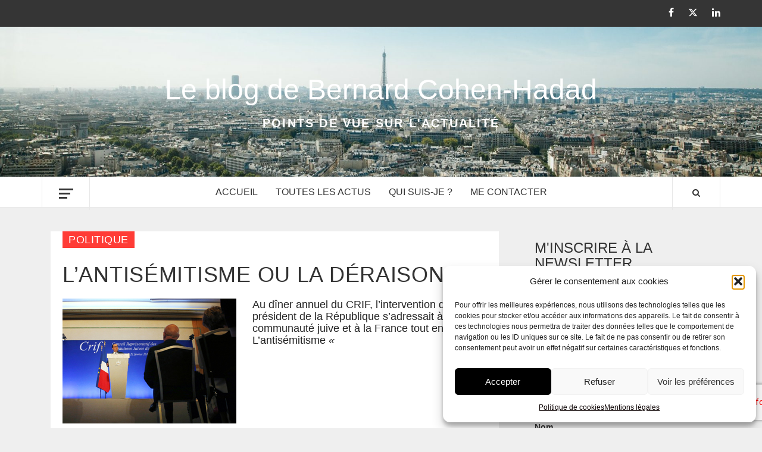

--- FILE ---
content_type: text/html; charset=UTF-8
request_url: https://www.bernard-cohen-hadad.com/lantisemitisme-ou-la-deraison/
body_size: 28340
content:
<!doctype html>
<html lang="fr-FR" prefix="og: https://ogp.me/ns#">
<head>
    <meta charset="UTF-8">
    <meta name="viewport" content="width=device-width, initial-scale=1">
    <link rel="profile" href="https://gmpg.org/xfn/11">

    
<!-- Social Warfare v4.5.6 https://warfareplugins.com - BEGINNING OF OUTPUT -->
<style>
	@font-face {
		font-family: "sw-icon-font";
		src:url("https://www.bernard-cohen-hadad.com/wp-content/plugins/social-warfare/assets/fonts/sw-icon-font.eot?ver=4.5.6");
		src:url("https://www.bernard-cohen-hadad.com/wp-content/plugins/social-warfare/assets/fonts/sw-icon-font.eot?ver=4.5.6#iefix") format("embedded-opentype"),
		url("https://www.bernard-cohen-hadad.com/wp-content/plugins/social-warfare/assets/fonts/sw-icon-font.woff?ver=4.5.6") format("woff"),
		url("https://www.bernard-cohen-hadad.com/wp-content/plugins/social-warfare/assets/fonts/sw-icon-font.ttf?ver=4.5.6") format("truetype"),
		url("https://www.bernard-cohen-hadad.com/wp-content/plugins/social-warfare/assets/fonts/sw-icon-font.svg?ver=4.5.6#1445203416") format("svg");
		font-weight: normal;
		font-style: normal;
		font-display:block;
	}
</style>
<!-- Social Warfare v4.5.6 https://warfareplugins.com - END OF OUTPUT -->


<!-- Optimisation des moteurs de recherche par Rank Math - https://rankmath.com/ -->
<title>L’antisémitisme ou la déraison | Le BLOG de Bernard Cohen Hadad</title>
<meta name="description" content="Au dîner annuel du CRIF, l’intervention du président de la République s’adressait à la communauté juive et à la France tout entière. L’antisémitisme « c’est comme une lèpre qui revient quand les civilisations croient s’en être débarrassée ». Dès le lendemain, les mots sont oubliés. Une polémique prend dans la presse avec l’expression « les Français de souche ». Notre pays dérape."/>
<meta name="robots" content="follow, index, max-snippet:-1, max-video-preview:-1, max-image-preview:large"/>
<link rel="canonical" href="https://www.bernard-cohen-hadad.com/lantisemitisme-ou-la-deraison/" />
<meta property="og:locale" content="fr_FR" />
<meta property="og:type" content="article" />
<meta property="og:title" content="L’antisémitisme ou la déraison | Le BLOG de Bernard Cohen Hadad" />
<meta property="og:description" content="Au dîner annuel du CRIF, l’intervention du président de la République s’adressait à la communauté juive et à la France tout entière. L’antisémitisme « c’est comme une lèpre qui revient quand les civilisations croient s’en être débarrassée ». Dès le lendemain, les mots sont oubliés. Une polémique prend dans la presse avec l’expression « les Français de souche ». Notre pays dérape." />
<meta property="og:url" content="https://www.bernard-cohen-hadad.com/lantisemitisme-ou-la-deraison/" />
<meta property="og:site_name" content="Le blog de Bernard Cohen-Hadad" />
<meta property="article:publisher" content="https://www.facebook.com/bernard.cohenhadad" />
<meta property="article:author" content="https://www.facebook.com/bernard.cohenhadad" />
<meta property="article:section" content="Politique" />
<meta property="og:updated_time" content="2020-10-06T12:40:26+02:00" />
<meta property="fb:app_id" content="875443439311110" />
<meta property="og:image" content="https://www.bernard-cohen-hadad.com/wp-content/uploads/2019/01/BCH-photo-07-2017-987x1024.jpg" />
<meta property="og:image:secure_url" content="https://www.bernard-cohen-hadad.com/wp-content/uploads/2019/01/BCH-photo-07-2017-987x1024.jpg" />
<meta property="og:image:width" content="640" />
<meta property="og:image:height" content="664" />
<meta property="og:image:alt" content="Bernard Cohen-Hadad" />
<meta property="og:image:type" content="image/jpeg" />
<meta property="article:published_time" content="2015-02-26T10:43:23+01:00" />
<meta property="article:modified_time" content="2020-10-06T12:40:26+02:00" />
<meta name="twitter:card" content="summary_large_image" />
<meta name="twitter:title" content="L’antisémitisme ou la déraison | Le BLOG de Bernard Cohen Hadad" />
<meta name="twitter:description" content="Au dîner annuel du CRIF, l’intervention du président de la République s’adressait à la communauté juive et à la France tout entière. L’antisémitisme « c’est comme une lèpre qui revient quand les civilisations croient s’en être débarrassée ». Dès le lendemain, les mots sont oubliés. Une polémique prend dans la presse avec l’expression « les Français de souche ». Notre pays dérape." />
<meta name="twitter:site" content="@bcohenhadad" />
<meta name="twitter:creator" content="@bcohenhadad" />
<meta name="twitter:image" content="https://www.bernard-cohen-hadad.com/wp-content/uploads/2019/01/BCH-photo-07-2017-987x1024.jpg" />
<meta name="twitter:label1" content="Écrit par" />
<meta name="twitter:data1" content="Bernard Cohen-Hadad" />
<meta name="twitter:label2" content="Temps de lecture" />
<meta name="twitter:data2" content="Moins d’une minute" />
<script type="application/ld+json" class="rank-math-schema">{"@context":"https://schema.org","@graph":[{"@type":["Organization","Person"],"@id":"https://www.bernard-cohen-hadad.com/#person","name":"Bernard Cohen-Hadad","url":"https://www.bernard-cohen-hadad.com","sameAs":["https://www.facebook.com/bernard.cohenhadad","https://twitter.com/bcohenhadad"]},{"@type":"WebSite","@id":"https://www.bernard-cohen-hadad.com/#website","url":"https://www.bernard-cohen-hadad.com","name":"Bernard Cohen-Hadad","publisher":{"@id":"https://www.bernard-cohen-hadad.com/#person"},"inLanguage":"fr-FR"},{"@type":"ImageObject","@id":"http://www.prix-etienne-marcel.com/blog/wp-content/uploads/2015/05/1097021_lantisemitisme-ou-la-deraison-124734-1.jpg","url":"http://www.prix-etienne-marcel.com/blog/wp-content/uploads/2015/05/1097021_lantisemitisme-ou-la-deraison-124734-1.jpg","width":"200","height":"200","inLanguage":"fr-FR"},{"@type":"WebPage","@id":"https://www.bernard-cohen-hadad.com/lantisemitisme-ou-la-deraison/#webpage","url":"https://www.bernard-cohen-hadad.com/lantisemitisme-ou-la-deraison/","name":"L\u2019antis\u00e9mitisme ou la d\u00e9raison | Le BLOG de Bernard Cohen Hadad","datePublished":"2015-02-26T10:43:23+01:00","dateModified":"2020-10-06T12:40:26+02:00","isPartOf":{"@id":"https://www.bernard-cohen-hadad.com/#website"},"primaryImageOfPage":{"@id":"http://www.prix-etienne-marcel.com/blog/wp-content/uploads/2015/05/1097021_lantisemitisme-ou-la-deraison-124734-1.jpg"},"inLanguage":"fr-FR"},{"@type":"Person","@id":"https://www.bernard-cohen-hadad.com/lantisemitisme-ou-la-deraison/#author","name":"Bernard Cohen-Hadad","image":{"@type":"ImageObject","@id":"https://secure.gravatar.com/avatar/9f4abdc03052420cd65213a4f1b044489d3a4b971ab6a76db18ddbd511554c86?s=96&amp;d=mm&amp;r=g","url":"https://secure.gravatar.com/avatar/9f4abdc03052420cd65213a4f1b044489d3a4b971ab6a76db18ddbd511554c86?s=96&amp;d=mm&amp;r=g","caption":"Bernard Cohen-Hadad","inLanguage":"fr-FR"},"sameAs":["https://www.bernard-cohen-hadad.com/"]},{"@type":"Article","headline":"L\u2019antis\u00e9mitisme ou la d\u00e9raison | Le BLOG de Bernard Cohen Hadad","keywords":"antis\u00e9mitisme","datePublished":"2015-02-26T10:43:23+01:00","dateModified":"2020-10-06T12:40:26+02:00","author":{"@id":"https://www.bernard-cohen-hadad.com/lantisemitisme-ou-la-deraison/#author","name":"Bernard Cohen-Hadad"},"publisher":{"@id":"https://www.bernard-cohen-hadad.com/#person"},"description":"Au d\u00eener annuel du CRIF, l\u2019intervention du pr\u00e9sident de la R\u00e9publique s\u2019adressait \u00e0 la communaut\u00e9 juive et \u00e0 la France tout enti\u00e8re. L\u2019antis\u00e9mitisme \u00ab c\u2019est comme une l\u00e8pre qui revient quand les civilisations croient s\u2019en \u00eatre d\u00e9barrass\u00e9e \u00bb. D\u00e8s le lendemain, les mots sont oubli\u00e9s. Une pol\u00e9mique prend dans la presse avec l\u2019expression \u00ab les Fran\u00e7ais de souche \u00bb. Notre pays d\u00e9rape.","name":"L\u2019antis\u00e9mitisme ou la d\u00e9raison | Le BLOG de Bernard Cohen Hadad","@id":"https://www.bernard-cohen-hadad.com/lantisemitisme-ou-la-deraison/#richSnippet","isPartOf":{"@id":"https://www.bernard-cohen-hadad.com/lantisemitisme-ou-la-deraison/#webpage"},"image":{"@id":"http://www.prix-etienne-marcel.com/blog/wp-content/uploads/2015/05/1097021_lantisemitisme-ou-la-deraison-124734-1.jpg"},"inLanguage":"fr-FR","mainEntityOfPage":{"@id":"https://www.bernard-cohen-hadad.com/lantisemitisme-ou-la-deraison/#webpage"}}]}</script>
<!-- /Extension Rank Math WordPress SEO -->

<link rel='dns-prefetch' href='//www.bernard-cohen-hadad.com' />
<link rel='dns-prefetch' href='//www.googletagmanager.com' />
<link rel='dns-prefetch' href='//fonts.googleapis.com' />
<link rel="alternate" type="application/rss+xml" title="Le blog de Bernard Cohen-Hadad &raquo; Flux" href="https://www.bernard-cohen-hadad.com/feed/" />
<link rel="alternate" type="application/rss+xml" title="Le blog de Bernard Cohen-Hadad &raquo; Flux des commentaires" href="https://www.bernard-cohen-hadad.com/comments/feed/" />
<link rel="alternate" type="application/rss+xml" title="Le blog de Bernard Cohen-Hadad &raquo; L’antisémitisme ou la déraison Flux des commentaires" href="https://www.bernard-cohen-hadad.com/lantisemitisme-ou-la-deraison/feed/" />
<link rel="alternate" title="oEmbed (JSON)" type="application/json+oembed" href="https://www.bernard-cohen-hadad.com/wp-json/oembed/1.0/embed?url=https%3A%2F%2Fwww.bernard-cohen-hadad.com%2Flantisemitisme-ou-la-deraison%2F" />
<link rel="alternate" title="oEmbed (XML)" type="text/xml+oembed" href="https://www.bernard-cohen-hadad.com/wp-json/oembed/1.0/embed?url=https%3A%2F%2Fwww.bernard-cohen-hadad.com%2Flantisemitisme-ou-la-deraison%2F&#038;format=xml" />
<style id='wp-img-auto-sizes-contain-inline-css' type='text/css'>
img:is([sizes=auto i],[sizes^="auto," i]){contain-intrinsic-size:3000px 1500px}
/*# sourceURL=wp-img-auto-sizes-contain-inline-css */
</style>
<link rel='stylesheet' id='social-warfare-block-css-css' href='https://www.bernard-cohen-hadad.com/wp-content/plugins/social-warfare/assets/js/post-editor/dist/blocks.style.build.css?ver=79520ca3f2008bde5ebd098b54b744ad' type='text/css' media='all' />
<style id='wp-emoji-styles-inline-css' type='text/css'>

	img.wp-smiley, img.emoji {
		display: inline !important;
		border: none !important;
		box-shadow: none !important;
		height: 1em !important;
		width: 1em !important;
		margin: 0 0.07em !important;
		vertical-align: -0.1em !important;
		background: none !important;
		padding: 0 !important;
	}
/*# sourceURL=wp-emoji-styles-inline-css */
</style>
<link rel='stylesheet' id='wp-block-library-css' href='https://www.bernard-cohen-hadad.com/wp-includes/css/dist/block-library/style.min.css?ver=79520ca3f2008bde5ebd098b54b744ad' type='text/css' media='all' />
<style id='wp-block-library-theme-inline-css' type='text/css'>
.wp-block-audio :where(figcaption){color:#555;font-size:13px;text-align:center}.is-dark-theme .wp-block-audio :where(figcaption){color:#ffffffa6}.wp-block-audio{margin:0 0 1em}.wp-block-code{border:1px solid #ccc;border-radius:4px;font-family:Menlo,Consolas,monaco,monospace;padding:.8em 1em}.wp-block-embed :where(figcaption){color:#555;font-size:13px;text-align:center}.is-dark-theme .wp-block-embed :where(figcaption){color:#ffffffa6}.wp-block-embed{margin:0 0 1em}.blocks-gallery-caption{color:#555;font-size:13px;text-align:center}.is-dark-theme .blocks-gallery-caption{color:#ffffffa6}:root :where(.wp-block-image figcaption){color:#555;font-size:13px;text-align:center}.is-dark-theme :root :where(.wp-block-image figcaption){color:#ffffffa6}.wp-block-image{margin:0 0 1em}.wp-block-pullquote{border-bottom:4px solid;border-top:4px solid;color:currentColor;margin-bottom:1.75em}.wp-block-pullquote :where(cite),.wp-block-pullquote :where(footer),.wp-block-pullquote__citation{color:currentColor;font-size:.8125em;font-style:normal;text-transform:uppercase}.wp-block-quote{border-left:.25em solid;margin:0 0 1.75em;padding-left:1em}.wp-block-quote cite,.wp-block-quote footer{color:currentColor;font-size:.8125em;font-style:normal;position:relative}.wp-block-quote:where(.has-text-align-right){border-left:none;border-right:.25em solid;padding-left:0;padding-right:1em}.wp-block-quote:where(.has-text-align-center){border:none;padding-left:0}.wp-block-quote.is-large,.wp-block-quote.is-style-large,.wp-block-quote:where(.is-style-plain){border:none}.wp-block-search .wp-block-search__label{font-weight:700}.wp-block-search__button{border:1px solid #ccc;padding:.375em .625em}:where(.wp-block-group.has-background){padding:1.25em 2.375em}.wp-block-separator.has-css-opacity{opacity:.4}.wp-block-separator{border:none;border-bottom:2px solid;margin-left:auto;margin-right:auto}.wp-block-separator.has-alpha-channel-opacity{opacity:1}.wp-block-separator:not(.is-style-wide):not(.is-style-dots){width:100px}.wp-block-separator.has-background:not(.is-style-dots){border-bottom:none;height:1px}.wp-block-separator.has-background:not(.is-style-wide):not(.is-style-dots){height:2px}.wp-block-table{margin:0 0 1em}.wp-block-table td,.wp-block-table th{word-break:normal}.wp-block-table :where(figcaption){color:#555;font-size:13px;text-align:center}.is-dark-theme .wp-block-table :where(figcaption){color:#ffffffa6}.wp-block-video :where(figcaption){color:#555;font-size:13px;text-align:center}.is-dark-theme .wp-block-video :where(figcaption){color:#ffffffa6}.wp-block-video{margin:0 0 1em}:root :where(.wp-block-template-part.has-background){margin-bottom:0;margin-top:0;padding:1.25em 2.375em}
/*# sourceURL=/wp-includes/css/dist/block-library/theme.min.css */
</style>
<style id='global-styles-inline-css' type='text/css'>
:root{--wp--preset--aspect-ratio--square: 1;--wp--preset--aspect-ratio--4-3: 4/3;--wp--preset--aspect-ratio--3-4: 3/4;--wp--preset--aspect-ratio--3-2: 3/2;--wp--preset--aspect-ratio--2-3: 2/3;--wp--preset--aspect-ratio--16-9: 16/9;--wp--preset--aspect-ratio--9-16: 9/16;--wp--preset--color--black: #000000;--wp--preset--color--cyan-bluish-gray: #abb8c3;--wp--preset--color--white: #ffffff;--wp--preset--color--pale-pink: #f78da7;--wp--preset--color--vivid-red: #cf2e2e;--wp--preset--color--luminous-vivid-orange: #ff6900;--wp--preset--color--luminous-vivid-amber: #fcb900;--wp--preset--color--light-green-cyan: #7bdcb5;--wp--preset--color--vivid-green-cyan: #00d084;--wp--preset--color--pale-cyan-blue: #8ed1fc;--wp--preset--color--vivid-cyan-blue: #0693e3;--wp--preset--color--vivid-purple: #9b51e0;--wp--preset--gradient--vivid-cyan-blue-to-vivid-purple: linear-gradient(135deg,rgb(6,147,227) 0%,rgb(155,81,224) 100%);--wp--preset--gradient--light-green-cyan-to-vivid-green-cyan: linear-gradient(135deg,rgb(122,220,180) 0%,rgb(0,208,130) 100%);--wp--preset--gradient--luminous-vivid-amber-to-luminous-vivid-orange: linear-gradient(135deg,rgb(252,185,0) 0%,rgb(255,105,0) 100%);--wp--preset--gradient--luminous-vivid-orange-to-vivid-red: linear-gradient(135deg,rgb(255,105,0) 0%,rgb(207,46,46) 100%);--wp--preset--gradient--very-light-gray-to-cyan-bluish-gray: linear-gradient(135deg,rgb(238,238,238) 0%,rgb(169,184,195) 100%);--wp--preset--gradient--cool-to-warm-spectrum: linear-gradient(135deg,rgb(74,234,220) 0%,rgb(151,120,209) 20%,rgb(207,42,186) 40%,rgb(238,44,130) 60%,rgb(251,105,98) 80%,rgb(254,248,76) 100%);--wp--preset--gradient--blush-light-purple: linear-gradient(135deg,rgb(255,206,236) 0%,rgb(152,150,240) 100%);--wp--preset--gradient--blush-bordeaux: linear-gradient(135deg,rgb(254,205,165) 0%,rgb(254,45,45) 50%,rgb(107,0,62) 100%);--wp--preset--gradient--luminous-dusk: linear-gradient(135deg,rgb(255,203,112) 0%,rgb(199,81,192) 50%,rgb(65,88,208) 100%);--wp--preset--gradient--pale-ocean: linear-gradient(135deg,rgb(255,245,203) 0%,rgb(182,227,212) 50%,rgb(51,167,181) 100%);--wp--preset--gradient--electric-grass: linear-gradient(135deg,rgb(202,248,128) 0%,rgb(113,206,126) 100%);--wp--preset--gradient--midnight: linear-gradient(135deg,rgb(2,3,129) 0%,rgb(40,116,252) 100%);--wp--preset--font-size--small: 13px;--wp--preset--font-size--medium: 20px;--wp--preset--font-size--large: 36px;--wp--preset--font-size--x-large: 42px;--wp--preset--spacing--20: 0.44rem;--wp--preset--spacing--30: 0.67rem;--wp--preset--spacing--40: 1rem;--wp--preset--spacing--50: 1.5rem;--wp--preset--spacing--60: 2.25rem;--wp--preset--spacing--70: 3.38rem;--wp--preset--spacing--80: 5.06rem;--wp--preset--shadow--natural: 6px 6px 9px rgba(0, 0, 0, 0.2);--wp--preset--shadow--deep: 12px 12px 50px rgba(0, 0, 0, 0.4);--wp--preset--shadow--sharp: 6px 6px 0px rgba(0, 0, 0, 0.2);--wp--preset--shadow--outlined: 6px 6px 0px -3px rgb(255, 255, 255), 6px 6px rgb(0, 0, 0);--wp--preset--shadow--crisp: 6px 6px 0px rgb(0, 0, 0);}:root { --wp--style--global--content-size: 775px;--wp--style--global--wide-size: 1140px; }:where(body) { margin: 0; }.wp-site-blocks > .alignleft { float: left; margin-right: 2em; }.wp-site-blocks > .alignright { float: right; margin-left: 2em; }.wp-site-blocks > .aligncenter { justify-content: center; margin-left: auto; margin-right: auto; }:where(.wp-site-blocks) > * { margin-block-start: 24px; margin-block-end: 0; }:where(.wp-site-blocks) > :first-child { margin-block-start: 0; }:where(.wp-site-blocks) > :last-child { margin-block-end: 0; }:root { --wp--style--block-gap: 24px; }:root :where(.is-layout-flow) > :first-child{margin-block-start: 0;}:root :where(.is-layout-flow) > :last-child{margin-block-end: 0;}:root :where(.is-layout-flow) > *{margin-block-start: 24px;margin-block-end: 0;}:root :where(.is-layout-constrained) > :first-child{margin-block-start: 0;}:root :where(.is-layout-constrained) > :last-child{margin-block-end: 0;}:root :where(.is-layout-constrained) > *{margin-block-start: 24px;margin-block-end: 0;}:root :where(.is-layout-flex){gap: 24px;}:root :where(.is-layout-grid){gap: 24px;}.is-layout-flow > .alignleft{float: left;margin-inline-start: 0;margin-inline-end: 2em;}.is-layout-flow > .alignright{float: right;margin-inline-start: 2em;margin-inline-end: 0;}.is-layout-flow > .aligncenter{margin-left: auto !important;margin-right: auto !important;}.is-layout-constrained > .alignleft{float: left;margin-inline-start: 0;margin-inline-end: 2em;}.is-layout-constrained > .alignright{float: right;margin-inline-start: 2em;margin-inline-end: 0;}.is-layout-constrained > .aligncenter{margin-left: auto !important;margin-right: auto !important;}.is-layout-constrained > :where(:not(.alignleft):not(.alignright):not(.alignfull)){max-width: var(--wp--style--global--content-size);margin-left: auto !important;margin-right: auto !important;}.is-layout-constrained > .alignwide{max-width: var(--wp--style--global--wide-size);}body .is-layout-flex{display: flex;}.is-layout-flex{flex-wrap: wrap;align-items: center;}.is-layout-flex > :is(*, div){margin: 0;}body .is-layout-grid{display: grid;}.is-layout-grid > :is(*, div){margin: 0;}body{padding-top: 0px;padding-right: 0px;padding-bottom: 0px;padding-left: 0px;}a:where(:not(.wp-element-button)){text-decoration: none;}:root :where(.wp-element-button, .wp-block-button__link){background-color: #32373c;border-radius: 0;border-width: 0;color: #fff;font-family: inherit;font-size: inherit;font-style: inherit;font-weight: inherit;letter-spacing: inherit;line-height: inherit;padding-top: calc(0.667em + 2px);padding-right: calc(1.333em + 2px);padding-bottom: calc(0.667em + 2px);padding-left: calc(1.333em + 2px);text-decoration: none;text-transform: inherit;}.has-black-color{color: var(--wp--preset--color--black) !important;}.has-cyan-bluish-gray-color{color: var(--wp--preset--color--cyan-bluish-gray) !important;}.has-white-color{color: var(--wp--preset--color--white) !important;}.has-pale-pink-color{color: var(--wp--preset--color--pale-pink) !important;}.has-vivid-red-color{color: var(--wp--preset--color--vivid-red) !important;}.has-luminous-vivid-orange-color{color: var(--wp--preset--color--luminous-vivid-orange) !important;}.has-luminous-vivid-amber-color{color: var(--wp--preset--color--luminous-vivid-amber) !important;}.has-light-green-cyan-color{color: var(--wp--preset--color--light-green-cyan) !important;}.has-vivid-green-cyan-color{color: var(--wp--preset--color--vivid-green-cyan) !important;}.has-pale-cyan-blue-color{color: var(--wp--preset--color--pale-cyan-blue) !important;}.has-vivid-cyan-blue-color{color: var(--wp--preset--color--vivid-cyan-blue) !important;}.has-vivid-purple-color{color: var(--wp--preset--color--vivid-purple) !important;}.has-black-background-color{background-color: var(--wp--preset--color--black) !important;}.has-cyan-bluish-gray-background-color{background-color: var(--wp--preset--color--cyan-bluish-gray) !important;}.has-white-background-color{background-color: var(--wp--preset--color--white) !important;}.has-pale-pink-background-color{background-color: var(--wp--preset--color--pale-pink) !important;}.has-vivid-red-background-color{background-color: var(--wp--preset--color--vivid-red) !important;}.has-luminous-vivid-orange-background-color{background-color: var(--wp--preset--color--luminous-vivid-orange) !important;}.has-luminous-vivid-amber-background-color{background-color: var(--wp--preset--color--luminous-vivid-amber) !important;}.has-light-green-cyan-background-color{background-color: var(--wp--preset--color--light-green-cyan) !important;}.has-vivid-green-cyan-background-color{background-color: var(--wp--preset--color--vivid-green-cyan) !important;}.has-pale-cyan-blue-background-color{background-color: var(--wp--preset--color--pale-cyan-blue) !important;}.has-vivid-cyan-blue-background-color{background-color: var(--wp--preset--color--vivid-cyan-blue) !important;}.has-vivid-purple-background-color{background-color: var(--wp--preset--color--vivid-purple) !important;}.has-black-border-color{border-color: var(--wp--preset--color--black) !important;}.has-cyan-bluish-gray-border-color{border-color: var(--wp--preset--color--cyan-bluish-gray) !important;}.has-white-border-color{border-color: var(--wp--preset--color--white) !important;}.has-pale-pink-border-color{border-color: var(--wp--preset--color--pale-pink) !important;}.has-vivid-red-border-color{border-color: var(--wp--preset--color--vivid-red) !important;}.has-luminous-vivid-orange-border-color{border-color: var(--wp--preset--color--luminous-vivid-orange) !important;}.has-luminous-vivid-amber-border-color{border-color: var(--wp--preset--color--luminous-vivid-amber) !important;}.has-light-green-cyan-border-color{border-color: var(--wp--preset--color--light-green-cyan) !important;}.has-vivid-green-cyan-border-color{border-color: var(--wp--preset--color--vivid-green-cyan) !important;}.has-pale-cyan-blue-border-color{border-color: var(--wp--preset--color--pale-cyan-blue) !important;}.has-vivid-cyan-blue-border-color{border-color: var(--wp--preset--color--vivid-cyan-blue) !important;}.has-vivid-purple-border-color{border-color: var(--wp--preset--color--vivid-purple) !important;}.has-vivid-cyan-blue-to-vivid-purple-gradient-background{background: var(--wp--preset--gradient--vivid-cyan-blue-to-vivid-purple) !important;}.has-light-green-cyan-to-vivid-green-cyan-gradient-background{background: var(--wp--preset--gradient--light-green-cyan-to-vivid-green-cyan) !important;}.has-luminous-vivid-amber-to-luminous-vivid-orange-gradient-background{background: var(--wp--preset--gradient--luminous-vivid-amber-to-luminous-vivid-orange) !important;}.has-luminous-vivid-orange-to-vivid-red-gradient-background{background: var(--wp--preset--gradient--luminous-vivid-orange-to-vivid-red) !important;}.has-very-light-gray-to-cyan-bluish-gray-gradient-background{background: var(--wp--preset--gradient--very-light-gray-to-cyan-bluish-gray) !important;}.has-cool-to-warm-spectrum-gradient-background{background: var(--wp--preset--gradient--cool-to-warm-spectrum) !important;}.has-blush-light-purple-gradient-background{background: var(--wp--preset--gradient--blush-light-purple) !important;}.has-blush-bordeaux-gradient-background{background: var(--wp--preset--gradient--blush-bordeaux) !important;}.has-luminous-dusk-gradient-background{background: var(--wp--preset--gradient--luminous-dusk) !important;}.has-pale-ocean-gradient-background{background: var(--wp--preset--gradient--pale-ocean) !important;}.has-electric-grass-gradient-background{background: var(--wp--preset--gradient--electric-grass) !important;}.has-midnight-gradient-background{background: var(--wp--preset--gradient--midnight) !important;}.has-small-font-size{font-size: var(--wp--preset--font-size--small) !important;}.has-medium-font-size{font-size: var(--wp--preset--font-size--medium) !important;}.has-large-font-size{font-size: var(--wp--preset--font-size--large) !important;}.has-x-large-font-size{font-size: var(--wp--preset--font-size--x-large) !important;}
:root :where(.wp-block-button .wp-block-button__link){border-radius: 0;}
:root :where(.wp-block-pullquote){font-size: 1.5em;line-height: 1.6;}
/*# sourceURL=global-styles-inline-css */
</style>
<link rel='stylesheet' id='cmplz-general-css' href='https://www.bernard-cohen-hadad.com/wp-content/plugins/complianz-gdpr/assets/css/cookieblocker.min.css?ver=1767695056' type='text/css' media='all' />
<link rel='stylesheet' id='social_warfare-css' href='https://www.bernard-cohen-hadad.com/wp-content/plugins/social-warfare/assets/css/style.min.css?ver=4.5.6' type='text/css' media='all' />
<link rel='stylesheet' id='parent-style-css' href='https://www.bernard-cohen-hadad.com/wp-content/themes/elegant-magazine/style.css?ver=79520ca3f2008bde5ebd098b54b744ad' type='text/css' media='all' />
<link rel='stylesheet' id='aft-icons-css' href='https://www.bernard-cohen-hadad.com/wp-content/themes/elegant-magazine/assets/icons/style.css?ver=79520ca3f2008bde5ebd098b54b744ad' type='text/css' media='all' />
<link rel='stylesheet' id='bootstrap-css' href='https://www.bernard-cohen-hadad.com/wp-content/themes/elegant-magazine/assets/bootstrap/css/bootstrap.min.css?ver=79520ca3f2008bde5ebd098b54b744ad' type='text/css' media='all' />
<link rel='stylesheet' id='slick-css' href='https://www.bernard-cohen-hadad.com/wp-content/themes/elegant-magazine/assets/slick/css/slick.min.css?ver=79520ca3f2008bde5ebd098b54b744ad' type='text/css' media='all' />
<link rel='stylesheet' id='sidr-css' href='https://www.bernard-cohen-hadad.com/wp-content/themes/elegant-magazine/assets/sidr/css/jquery.sidr.dark.css?ver=79520ca3f2008bde5ebd098b54b744ad' type='text/css' media='all' />
<link rel='stylesheet' id='elegant-magazine-google-fonts-css' href='https://fonts.googleapis.com/css?family=Oswald:300,400,700|Source%20Sans%20Pro:400,400i,700,700i&#038;subset=latin,latin-ext' type='text/css' media='all' />
<link rel='stylesheet' id='elegant-magazine-style-css' href='https://www.bernard-cohen-hadad.com/wp-content/themes/bch_2018/style.css?ver=79520ca3f2008bde5ebd098b54b744ad' type='text/css' media='all' />
<style id='elegant-magazine-style-inline-css' type='text/css'>


                .top-masthead {
        background: #353535;
        }
        .top-masthead-overlay{
        background: rgba(53,53,53,0.75);
        }
        
                .top-masthead, .top-masthead a {
        color: #ffffff;

        }

    
        .elementor-template-full-width .elementor-section.elementor-section-full_width > .elementor-container,
        .elementor-template-full-width .elementor-section.elementor-section-boxed > .elementor-container{
            max-width: 1570px;
        }
        
/*# sourceURL=elegant-magazine-style-inline-css */
</style>
<link rel='stylesheet' id='elementor-frontend-css' href='https://www.bernard-cohen-hadad.com/wp-content/plugins/elementor/assets/css/frontend.min.css?ver=3.34.2' type='text/css' media='all' />
<link rel='stylesheet' id='widget-heading-css' href='https://www.bernard-cohen-hadad.com/wp-content/plugins/elementor/assets/css/widget-heading.min.css?ver=3.34.2' type='text/css' media='all' />
<link rel='stylesheet' id='widget-spacer-css' href='https://www.bernard-cohen-hadad.com/wp-content/plugins/elementor/assets/css/widget-spacer.min.css?ver=3.34.2' type='text/css' media='all' />
<link rel='stylesheet' id='e-popup-css' href='https://www.bernard-cohen-hadad.com/wp-content/plugins/elementor-pro/assets/css/conditionals/popup.min.css?ver=3.34.1' type='text/css' media='all' />
<link rel='stylesheet' id='elementor-icons-css' href='https://www.bernard-cohen-hadad.com/wp-content/plugins/elementor/assets/lib/eicons/css/elementor-icons.min.css?ver=5.46.0' type='text/css' media='all' />
<link rel='stylesheet' id='elementor-post-2662-css' href='https://www.bernard-cohen-hadad.com/wp-content/uploads/elementor/css/post-2662.css?ver=1768998748' type='text/css' media='all' />
<link rel='stylesheet' id='font-awesome-5-all-css' href='https://www.bernard-cohen-hadad.com/wp-content/plugins/elementor/assets/lib/font-awesome/css/all.min.css?ver=3.34.2' type='text/css' media='all' />
<link rel='stylesheet' id='font-awesome-4-shim-css' href='https://www.bernard-cohen-hadad.com/wp-content/plugins/elementor/assets/lib/font-awesome/css/v4-shims.min.css?ver=3.34.2' type='text/css' media='all' />
<link rel='stylesheet' id='elementor-post-3605-css' href='https://www.bernard-cohen-hadad.com/wp-content/uploads/elementor/css/post-3605.css?ver=1768998748' type='text/css' media='all' />
<link rel='stylesheet' id='eael-general-css' href='https://www.bernard-cohen-hadad.com/wp-content/plugins/essential-addons-for-elementor-lite/assets/front-end/css/view/general.min.css?ver=6.5.8' type='text/css' media='all' />
<link rel='stylesheet' id='sib-front-css-css' href='https://www.bernard-cohen-hadad.com/wp-content/plugins/mailin/css/mailin-front.css?ver=79520ca3f2008bde5ebd098b54b744ad' type='text/css' media='all' />
<link rel='stylesheet' id='elementor-gf-local-roboto-css' href='https://www.bernard-cohen-hadad.com/wp-content/uploads/elementor/google-fonts/css/roboto.css?ver=1743165488' type='text/css' media='all' />
<link rel='stylesheet' id='elementor-gf-local-robotoslab-css' href='https://www.bernard-cohen-hadad.com/wp-content/uploads/elementor/google-fonts/css/robotoslab.css?ver=1743165493' type='text/css' media='all' />
<script type="text/javascript" src="https://www.bernard-cohen-hadad.com/wp-includes/js/jquery/jquery.min.js?ver=3.7.1" id="jquery-core-js"></script>
<script type="text/javascript" src="https://www.bernard-cohen-hadad.com/wp-includes/js/jquery/jquery-migrate.min.js?ver=3.4.1" id="jquery-migrate-js"></script>
<script type="text/javascript" src="https://www.bernard-cohen-hadad.com/wp-content/plugins/elementor/assets/lib/font-awesome/js/v4-shims.min.js?ver=3.34.2" id="font-awesome-4-shim-js"></script>

<!-- Extrait de code de la balise Google (gtag.js) ajouté par Site Kit -->
<!-- Extrait Google Analytics ajouté par Site Kit -->
<script type="text/javascript" src="https://www.googletagmanager.com/gtag/js?id=GT-W6VMFVQ" id="google_gtagjs-js" async></script>
<script type="text/javascript" id="google_gtagjs-js-after">
/* <![CDATA[ */
window.dataLayer = window.dataLayer || [];function gtag(){dataLayer.push(arguments);}
gtag("set","linker",{"domains":["www.bernard-cohen-hadad.com"]});
gtag("js", new Date());
gtag("set", "developer_id.dZTNiMT", true);
gtag("config", "GT-W6VMFVQ");
//# sourceURL=google_gtagjs-js-after
/* ]]> */
</script>
<script type="text/javascript" id="sib-front-js-js-extra">
/* <![CDATA[ */
var sibErrMsg = {"invalidMail":"Veuillez entrer une adresse e-mail valide.","requiredField":"Veuillez compl\u00e9ter les champs obligatoires.","invalidDateFormat":"Veuillez entrer une date valide.","invalidSMSFormat":"Veuillez entrer une num\u00e9ro de t\u00e9l\u00e9phone valide."};
var ajax_sib_front_object = {"ajax_url":"https://www.bernard-cohen-hadad.com/wp-admin/admin-ajax.php","ajax_nonce":"a1b07b613c","flag_url":"https://www.bernard-cohen-hadad.com/wp-content/plugins/mailin/img/flags/"};
//# sourceURL=sib-front-js-js-extra
/* ]]> */
</script>
<script type="text/javascript" src="https://www.bernard-cohen-hadad.com/wp-content/plugins/mailin/js/mailin-front.js?ver=1768998466" id="sib-front-js-js"></script>
<link rel="https://api.w.org/" href="https://www.bernard-cohen-hadad.com/wp-json/" /><link rel="alternate" title="JSON" type="application/json" href="https://www.bernard-cohen-hadad.com/wp-json/wp/v2/posts/1989" /><link rel="EditURI" type="application/rsd+xml" title="RSD" href="https://www.bernard-cohen-hadad.com/xmlrpc.php?rsd" />
<meta name="generator" content="Site Kit by Google 1.170.0" />			<style>.cmplz-hidden {
					display: none !important;
				}</style><link rel="pingback" href="https://www.bernard-cohen-hadad.com/xmlrpc.php"><meta name="generator" content="Elementor 3.34.2; features: additional_custom_breakpoints; settings: css_print_method-external, google_font-enabled, font_display-auto">
			<style>
				.e-con.e-parent:nth-of-type(n+4):not(.e-lazyloaded):not(.e-no-lazyload),
				.e-con.e-parent:nth-of-type(n+4):not(.e-lazyloaded):not(.e-no-lazyload) * {
					background-image: none !important;
				}
				@media screen and (max-height: 1024px) {
					.e-con.e-parent:nth-of-type(n+3):not(.e-lazyloaded):not(.e-no-lazyload),
					.e-con.e-parent:nth-of-type(n+3):not(.e-lazyloaded):not(.e-no-lazyload) * {
						background-image: none !important;
					}
				}
				@media screen and (max-height: 640px) {
					.e-con.e-parent:nth-of-type(n+2):not(.e-lazyloaded):not(.e-no-lazyload),
					.e-con.e-parent:nth-of-type(n+2):not(.e-lazyloaded):not(.e-no-lazyload) * {
						background-image: none !important;
					}
				}
			</style>
			        <style type="text/css">
                        body .masthead-banner.data-bg:before {
                background: rgba(0, 0, 0, 0);
            }

                        .site-title a,
            .site-description {
                color: #000000;
            }

                    </style>
        <style type="text/css" id="custom-background-css">
body.custom-background { background-color: #efefef; }
</style>
	
<!-- Extrait Google Tag Manager ajouté par Site Kit -->
<script type="text/javascript">
/* <![CDATA[ */

			( function( w, d, s, l, i ) {
				w[l] = w[l] || [];
				w[l].push( {'gtm.start': new Date().getTime(), event: 'gtm.js'} );
				var f = d.getElementsByTagName( s )[0],
					j = d.createElement( s ), dl = l != 'dataLayer' ? '&l=' + l : '';
				j.async = true;
				j.src = 'https://www.googletagmanager.com/gtm.js?id=' + i + dl;
				f.parentNode.insertBefore( j, f );
			} )( window, document, 'script', 'dataLayer', 'GTM-NLF24JR' );
			
/* ]]> */
</script>

<!-- End Google Tag Manager snippet added by Site Kit -->
		<style type="text/css" id="wp-custom-css">
			.entry-content a {color:#ff3c36; text-decoration:underline}

.wp-block-quote.is-style-large {width:100%; text-align:left;}

@media (min-width: 1600px)
body.custom-background .site-content {
    width: 1140px !important;
}

.entry-content>[class*=wp-block-] a:not(.has-text-color) {color:#fff}

.site-branding .site-description {
    margin: 10px auto 0;
    letter-spacing: .22rem;
    text-transform: uppercase;
    font-weight: 800;
	font-size: 2rem;}

h3 {line-height:28px; margin-bottom:50px; font-size:21px; font-weight:bold}

a.wp-block-button__link {text-decoration:none;}

.wp-block-button__link {background-color:#FF3C36}

.full-post-block {margin-bottom:40px}

#home_carrousel .eael-grid-post .eael-entry-wrapper {position:absolute; bottom:20px; padding-bottom:15px;display:inline-block}

#home_carrousel .eael-grid-post .eael-entry-wrapper h2 {background:#fff; padding:8px 15px; margin-bottom:20px; display:inline-block}

#home_carrousel .eael-grid-post-excerpt p { color:#fff; display:inline-block; padding:8px 16px; font-size:21px}

blockquote { margin:30px 0 !important; text-align:left; font-size:2rem; line-height:3rem;
border-left:none;}

blockquote p {padding:30px; text-align:center}

@media only screen and (max-width: 991px) {
 blockquote {width:100%; float:left; margin:20px 20px 20px 0px!important; }
}

.wp-block-quote.is-large p, .wp-block-quote.is-style-large p {
    padding: 25px;
}

h2 {margin:60px 0 30px 0}

body{line-height:1.5}

.em-reated-posts {margin:0}
.em-reated-posts li {background:#fff; padding:30px !important} 

.em-reated-posts .related-title {border-bottom: 3px solid; margin: 30px 0;}

.eael-post-elements-readmore-btn {display:inline-block;}		</style>
			

</head>

<body data-rsssl=1 data-cmplz=1 class="wp-singular post-template-default single single-post postid-1989 single-format-standard custom-background wp-embed-responsive wp-theme-elegant-magazine wp-child-theme-bch_2018 align-content-left disable-default-home-content elementor-default elementor-kit-2662">
<script type="application/ld+json">
  {
    "@context": "http://schema.org",
    "@type": "Organization",
    "name": "Bernard Cohen-Hadad",
    "url": "https://www.bernard-cohen-hadad.com/",
    "address": "",
    "sameAs": [
      "https://www.facebook.com/bernard.cohenhadad",
      "https://twitter.com/bcohenhadad",
      "https://www.linkedin.com/in/bernard-cohen-hadad-53186128/"
    ]
  }
</script>

		<!-- Extrait Google Tag Manager (noscript) ajouté par Site Kit -->
		<noscript>
			<iframe src="https://www.googletagmanager.com/ns.html?id=GTM-NLF24JR" height="0" width="0" style="display:none;visibility:hidden"></iframe>
		</noscript>
		<!-- End Google Tag Manager (noscript) snippet added by Site Kit -->
		

<div id="page" class="site">
    <a class="skip-link screen-reader-text" href="#content">Aller au contenu</a>
            <div class="top-masthead ">
            <div class="container">
                <div class="row">
                                                                <div class="col-xs-12 col-sm-12 col-md-4 pull-right">
                            <div class="social-navigation"><ul id="social-menu" class="menu"><li id="menu-item-40" class="menu-item menu-item-type-custom menu-item-object-custom menu-item-40"><a target="_blank" href="http://fr-fr.facebook.com/people/Bernard-Cohen-Hadad/100000068817436"><span class="screen-reader-text">Facebook</span></a></li>
<li id="menu-item-41" class="menu-item menu-item-type-custom menu-item-object-custom menu-item-41"><a target="_blank" href="https://twitter.com/bcohenhadad"><span class="screen-reader-text">Twitter</span></a></li>
<li id="menu-item-2173" class="menu-item menu-item-type-custom menu-item-object-custom menu-item-2173"><a target="_blank" href="http://fr.linkedin.com/pub/bernard-cohen-hadad/28/861/531"><span class="screen-reader-text">Linkedin</span></a></li>
</ul></div>                        </div>
                                    </div>
            </div>
        </div> <!--    Topbar Ends-->
        <header id="masthead" class="site-header">
                <div class="masthead-banner data-bg" data-background="https://www.bernard-cohen-hadad.com/wp-content/uploads/2019/09/cropped-paris-918992_1920-1.jpg">
            <div class="container">
                <div class="row">
                    <div class="col-md-12">
                        <div class="site-branding">
                                                            <p class="site-title font-family-1">
                                    <a href="https://www.bernard-cohen-hadad.com/" rel="home">Le blog de Bernard Cohen-Hadad</a>
                                </p>
                            
                                                            <p class="site-description">Points de vue sur l&#039;actualité</p>
                                                    </div>
                    </div>
                </div>
            </div>
        </div>
        <nav id="site-navigation" class="main-navigation">
            <div class="container">
                <div class="row">
                    <div class="col-md-12">
                        <div class="navigation-container">
                                                            <span class="offcanvas">
                                     <a href="#offcanvasCollapse" class="offcanvas-nav">
                                           <div class="offcanvas-menu">
                                               <span class="mbtn-top"></span>
                                               <span class="mbtn-mid"></span>
                                               <span class="mbtn-bot"></span>
                                           </div>
                                       </a>
                                </span>
                                                        <span class="af-search-click icon-search">
                                <a href="#"><i class="fa fa-search"></i></a>
                            </span>
                            <span class="toggle-menu" aria-controls="primary-menu" aria-expanded="false">
                                <span class="screen-reader-text">Menu principal</span>
                                 <i class="ham"></i>
                            </span>
                            <div class="menu main-menu"><ul id="primary-menu" class="menu"><li id="menu-item-2252" class="menu-item menu-item-type-custom menu-item-object-custom menu-item-home menu-item-2252"><a href="https://www.bernard-cohen-hadad.com">Accueil</a></li>
<li id="menu-item-3208" class="menu-item menu-item-type-custom menu-item-object-custom menu-item-3208"><a href="/actualites">Toutes les actus</a></li>
<li id="menu-item-2251" class="menu-item menu-item-type-post_type menu-item-object-page menu-item-2251"><a href="https://www.bernard-cohen-hadad.com/bernard-cohen-hadad/">Qui suis-je ?</a></li>
<li id="menu-item-2250" class="menu-item menu-item-type-post_type menu-item-object-page menu-item-2250"><a href="https://www.bernard-cohen-hadad.com/contact/">Me Contacter</a></li>
</ul></div>                        </div>
                    </div>
                </div>
            </div>
        </nav>
    </header>

    <div id="af-search-wrap">
        <div class="af-search-box table-block">
            <div class="table-block-child v-center text-center">
                <form role="search" method="get" class="search-form" action="https://www.bernard-cohen-hadad.com/">
				<label>
					<span class="screen-reader-text">Rechercher :</span>
					<input type="search" class="search-field" placeholder="Rechercher…" value="" name="s" />
				</label>
				<input type="submit" class="search-submit" value="Rechercher" />
			</form>            </div>
        </div>
        <div class="af-search-close af-search-click">
            <span></span>
            <span></span>
        </div>
    </div>

        <div id="content" class="site-content">
    
    <div id="primary" class="content-area">
        <main id="main" class="site-main">

                            <article id="post-1989" class="post-1989 post type-post status-publish format-standard hentry category-politique">
                    <header class="entry-header">
        <div class="header-details-wrapper">
        <div class="entry-header-details">
                                        <div class="figure-categories figure-categories-bg">
                                        <span class="cat-links"> <a href="https://www.bernard-cohen-hadad.com/categories/politique/" rel="category tag">Politique</a></span>                </div>
                        <h1 class="entry-title">L’antisémitisme ou la déraison</h1>                                        <div class="post-excerpt">
                    <p><img fetchpriority="high" fetchpriority="high" decoding="async" src="https://www.prix-etienne-marcel.com/blog/wp-content/uploads/2015/05/1097021_lantisemitisme-ou-la-deraison-124734-1.jpg" alt="" title="1097021_lantisemitisme-ou-la-deraison-124734-1" width="292" height="210" class="alignleft size-full wp-image-1990" />Au dîner annuel du CRIF, l’intervention du président de la République s’adressait à la communauté juive et à la France tout entière. L’antisémitisme <em>« <a href="http://www.lemonde.fr/religions/article/2015/02/23/au-diner-du-crif-hollande-condamne-la-lepre-qu-est-l-antisemitisme_4581951_1653130.html" target="_blank" rel="noopener noreferrer">c’est comme une lèpre qui revient quand les civilisations croient s’en être débarrassée </a>»</em>. Dès le lendemain, les mots sont oubliés. Une polémique prend dans la presse avec l’expression <em>« les Français de souche »</em>. Notre pays dérape.</p>
                </div>
                            <div class="post-item-metadata entry-meta">
                            <span class="item-metadata posts-author">
            <span class="">Par</span>
            <a href="https://www.bernard-cohen-hadad.com/author/madiun/">
                Bernard Cohen-Hadad            </a>
        </span>
        <span class="">None</span>
        <span class="item-metadata posts-date">
            26 février 2015        </span>
                        </div>
                    </div>
    </div>
</header><!-- .entry-header -->





                    <div class="entry-content-wrap">
                                        <div class="entry-content">
                <p><img decoding="async" src="https://www.prix-etienne-marcel.com/blog/wp-content/uploads/2015/05/1097021_lantisemitisme-ou-la-deraison-124734-1.jpg" alt="" title="1097021_lantisemitisme-ou-la-deraison-124734-1" width="292" height="210" class="alignleft size-full wp-image-1990">Au dîner annuel du CRIF, l’intervention du président de la République s’adressait à la communauté juive et à la France tout entière. L’antisémitisme <em>« <a href="http://www.lemonde.fr/religions/article/2015/02/23/au-diner-du-crif-hollande-condamne-la-lepre-qu-est-l-antisemitisme_4581951_1653130.html" target="_blank" rel="noopener noreferrer">c’est comme une lèpre qui revient quand les civilisations croient s’en être débarrassée </a>»</em>. Dès le lendemain, les mots sont oubliés. Une polémique prend dans la presse avec l’expression <em>« les Français de souche »</em>. Notre pays dérape. La machine infernale est en route et ne peut plus s’arrêter. Dans la crise, le racisme et l’antisémitisme se défoulent. Ils rongent progressivement nos idéaux républicains. Notre pays est attaqué dans ses fondements. Nous devons clairement exprimer ce que nous voulons, ici, en France. Le dire avec notre sensibilité en évitant la simplification, l’amalgame et la banalisation.</p>
<p><a href="http://www.lesechos.fr/idees-debats/cercle/cercle-124734-lantisemitisme-ou-la-deraison-1097021.php" target="_blank" rel="noopener noreferrer">Lire l&rsquo;intégralité de l&rsquo;article</a></p>
<div class="swp_social_panel swp_horizontal_panel swp_flat_fresh  swp_default_full_color swp_individual_full_color swp_other_full_color scale-100  scale-" data-min-width="1100" data-float-color="#ffffff" data-float="bottom" data-float-mobile="bottom" data-transition="slide" data-post-id="1989" ><div class="nc_tweetContainer swp_share_button swp_facebook" data-network="facebook"><a class="nc_tweet swp_share_link" rel="nofollow noreferrer noopener" target="_blank" href="https://www.facebook.com/share.php?u=https%3A%2F%2Fwww.bernard-cohen-hadad.com%2Flantisemitisme-ou-la-deraison%2F" data-link="https://www.facebook.com/share.php?u=https%3A%2F%2Fwww.bernard-cohen-hadad.com%2Flantisemitisme-ou-la-deraison%2F"><span class="swp_count swp_hide"><span class="iconFiller"><span class="spaceManWilly"><i class="sw swp_facebook_icon"></i><span class="swp_share">Partagez</span></span></span></span></a></div><div class="nc_tweetContainer swp_share_button swp_twitter" data-network="twitter"><a class="nc_tweet swp_share_link" rel="nofollow noreferrer noopener" target="_blank" href="https://twitter.com/intent/tweet?text=L%E2%80%99antis%C3%A9mitisme+ou+la+d%C3%A9raison&url=https%3A%2F%2Fwww.bernard-cohen-hadad.com%2Flantisemitisme-ou-la-deraison%2F&via=bcohenhadad" data-link="https://twitter.com/intent/tweet?text=L%E2%80%99antis%C3%A9mitisme+ou+la+d%C3%A9raison&url=https%3A%2F%2Fwww.bernard-cohen-hadad.com%2Flantisemitisme-ou-la-deraison%2F&via=bcohenhadad"><span class="swp_count swp_hide"><span class="iconFiller"><span class="spaceManWilly"><i class="sw swp_twitter_icon"></i><span class="swp_share">Tweetez</span></span></span></span></a></div><div class="nc_tweetContainer swp_share_button swp_linkedin" data-network="linkedin"><a class="nc_tweet swp_share_link" rel="nofollow noreferrer noopener" target="_blank" href="https://www.linkedin.com/cws/share?url=https%3A%2F%2Fwww.bernard-cohen-hadad.com%2Flantisemitisme-ou-la-deraison%2F" data-link="https://www.linkedin.com/cws/share?url=https%3A%2F%2Fwww.bernard-cohen-hadad.com%2Flantisemitisme-ou-la-deraison%2F"><span class="swp_count swp_hide"><span class="iconFiller"><span class="spaceManWilly"><i class="sw swp_linkedin_icon"></i><span class="swp_share">Partagez</span></span></span></span></a></div><div class="nc_tweetContainer swp_share_button total_shares total_sharesalt" ><span class="swp_count ">0 <span class="swp_label">Partages</span></span></div></div><div class="swp-content-locator"></div>                                    <div class="post-item-metadata entry-meta">
                                            </div>
                                            </div><!-- .entry-content -->
            <footer class="entry-footer">
                            </footer>


    

<div class="em-reated-posts clearfix">
            <h2 class="related-title">
            &Agrave; lire également        </h2>
        <ul>
                    <li>
                <h3 class="article-title"><a href="https://www.bernard-cohen-hadad.com/municipales-2026-pas-de-sursaut-sans-la-voix-des-entrepreneurs/" rel="bookmark">Municipales 2026 : pas de sursaut sans la voix des entrepreneurs</a>
            </h3>                <div class="grid-item-metadata">
                            <span class="item-metadata posts-author">
            <span class="">Par</span>
            <a href="https://www.bernard-cohen-hadad.com/author/madiun/">
                Bernard Cohen-Hadad            </a>
        </span>
        <span class="">None</span>
        <span class="item-metadata posts-date">
            13 janvier 2026        </span>
                        </div>
            </li>
                    <li>
                <h3 class="article-title"><a href="https://www.bernard-cohen-hadad.com/apprentissage-faisons-confiance-aux-jeunes-et-aux-entreprises/" rel="bookmark">Apprentissage : faisons confiance aux jeunes et aux entreprises</a>
            </h3>                <div class="grid-item-metadata">
                            <span class="item-metadata posts-author">
            <span class="">Par</span>
            <a href="https://www.bernard-cohen-hadad.com/author/madiun/">
                Bernard Cohen-Hadad            </a>
        </span>
        <span class="">None</span>
        <span class="item-metadata posts-date">
            7 janvier 2026        </span>
                        </div>
            </li>
                    <li>
                <h3 class="article-title"><a href="https://www.bernard-cohen-hadad.com/municipales-2026-la-cpme-paris-devoile-son-livre-blanc-et-appelle-a-un-nouveau-pacte-de-confiance-pour-sauver-leconomie-de-proximite/" rel="bookmark">Municipales 2026 : la CPME Paris dévoile son Livre Blanc et appelle à un “nouveau pacte de confiance” pour sauver l’économie de proximité</a>
            </h3>                <div class="grid-item-metadata">
                            <span class="item-metadata posts-author">
            <span class="">Par</span>
            <a href="https://www.bernard-cohen-hadad.com/author/madiun/">
                Bernard Cohen-Hadad            </a>
        </span>
        <span class="">None</span>
        <span class="item-metadata posts-date">
            11 décembre 2025        </span>
                        </div>
            </li>
                    <li>
                <h3 class="article-title"><a href="https://www.bernard-cohen-hadad.com/pour-que-vivent-nos-communes-liberons-leurs-maires/" rel="bookmark">Pour que vivent nos communes, libérons leurs maires !</a>
            </h3>                <div class="grid-item-metadata">
                            <span class="item-metadata posts-author">
            <span class="">Par</span>
            <a href="https://www.bernard-cohen-hadad.com/author/madiun/">
                Bernard Cohen-Hadad            </a>
        </span>
        <span class="">None</span>
        <span class="item-metadata posts-date">
            17 novembre 2025        </span>
                        </div>
            </li>
                    <li>
                <h3 class="article-title"><a href="https://www.bernard-cohen-hadad.com/retraites-stop-aux-derobades-crevons-labces-par-referendum/" rel="bookmark">Retraites : stop aux dérobades, crevons l&rsquo;abcès par référendum</a>
            </h3>                <div class="grid-item-metadata">
                            <span class="item-metadata posts-author">
            <span class="">Par</span>
            <a href="https://www.bernard-cohen-hadad.com/author/madiun/">
                Bernard Cohen-Hadad            </a>
        </span>
        <span class="">None</span>
        <span class="item-metadata posts-date">
            12 novembre 2025        </span>
                        </div>
            </li>
            </ul>
</div>



	<nav class="navigation post-navigation" aria-label="Navigation d’article">
		<h2 class="screen-reader-text">Navigation d’article</h2>
		<div class="nav-links"><div class="nav-previous"><a href="https://www.bernard-cohen-hadad.com/les-trois-defis-de-la-cgpme/" rel="prev"><span class="em-post-navigation">Précédent</span> Les trois défis de la CGPME</a></div><div class="nav-next"><a href="https://www.bernard-cohen-hadad.com/les-pme-doivent-sapproprier-bpi-france/" rel="next"><span class="em-post-navigation">Suivant</span> Les PME doivent s’approprier BPI France</a></div></div>
	</nav>
<div id="comments" class="comments-area">

		<div id="respond" class="comment-respond">
		<h3 id="reply-title" class="comment-reply-title">Laisser un commentaire <small><a rel="nofollow" id="cancel-comment-reply-link" href="/lantisemitisme-ou-la-deraison/#respond" style="display:none;">Annuler la réponse</a></small></h3><form action="https://www.bernard-cohen-hadad.com/wp-comments-post.php" method="post" id="commentform" class="comment-form"><p class="comment-notes"><span id="email-notes">Votre adresse e-mail ne sera pas publiée.</span> <span class="required-field-message">Les champs obligatoires sont indiqués avec <span class="required">*</span></span></p><p class="comment-form-comment"><label for="comment">Commentaire <span class="required">*</span></label> <textarea id="comment" name="comment" cols="45" rows="8" maxlength="65525" required></textarea></p><p class="comment-form-author"><label for="author">Nom <span class="required">*</span></label> <input id="author" name="author" type="text" value="" size="30" maxlength="245" autocomplete="name" required /></p>
<p class="comment-form-email"><label for="email">E-mail <span class="required">*</span></label> <input id="email" name="email" type="email" value="" size="30" maxlength="100" aria-describedby="email-notes" autocomplete="email" required /></p>
<p class="comment-form-url"><label for="url">Site web</label> <input id="url" name="url" type="url" value="" size="30" maxlength="200" autocomplete="url" /></p>
<p class="form-submit"><input name="submit" type="submit" id="submit" class="submit" value="Laisser un commentaire" /> <input type='hidden' name='comment_post_ID' value='1989' id='comment_post_ID' />
<input type='hidden' name='comment_parent' id='comment_parent' value='0' />
</p><p style="display: none;"><input type="hidden" id="akismet_comment_nonce" name="akismet_comment_nonce" value="6ef52656d0" /></p><p style="display: none !important;" class="akismet-fields-container" data-prefix="ak_"><label>&#916;<textarea name="ak_hp_textarea" cols="45" rows="8" maxlength="100"></textarea></label><input type="hidden" id="ak_js_1" name="ak_js" value="143"/><script>document.getElementById( "ak_js_1" ).setAttribute( "value", ( new Date() ).getTime() );</script></p></form>	</div><!-- #respond -->
	<p class="akismet_comment_form_privacy_notice">Ce site utilise Akismet pour réduire les indésirables. <a href="https://akismet.com/privacy/" target="_blank" rel="nofollow noopener">En savoir plus sur la façon dont les données de vos commentaires sont traitées</a>.</p>
</div><!-- #comments -->
                    </div>
                </article>
            
        </main><!-- #main -->
    </div><!-- #primary -->



<aside id="secondary" class="widget-area">
    <div class="theiaStickySidebar">
	    <div id="block-9" class="widget elegant-widget widget_block"><h2 class="widget-title widget-title-1"><span>M'inscrire à la newsletter</span></h2></div><div id="block-2" class="widget elegant-widget widget_block"><p>					<script type="text/javascript">
						var gCaptchaSibWidget;
                        var onloadSibCallbackInvisible = function () {

                            var element = document.getElementsByClassName('sib-default-btn');
                            var countInvisible = 0;
                            var indexArray = [];
                            jQuery('.sib-default-btn').each(function (index, el) {
                                if ((jQuery(el).attr('id') == "invisible")) {
                                    indexArray[countInvisible] = index;
                                    countInvisible++
                                }
                            });

                            jQuery('.invi-recaptcha').each(function (index, el) {
                                grecaptcha.render(element[indexArray[index]], {
                                    'sitekey': jQuery(el).attr('data-sitekey'),
                                    'callback': sibVerifyCallback,
                                });
                            });
                        };
					</script>
					                <script src="https://www.google.com/recaptcha/api.js?onload=onloadSibCallbackInvisible&render=explicit" async defer></script>
				
			<form id="sib_signup_form_1" method="post" class="sib_signup_form">
				<div class="sib_loader" style="display:none;"><img
							src="https://www.bernard-cohen-hadad.com/wp-includes/images/spinner.gif" alt="loader"></div>
				<input type="hidden" name="sib_form_action" value="subscribe_form_submit">
				<input type="hidden" name="sib_form_id" value="1">
                <input type="hidden" name="sib_form_alert_notice" value="Veuillez remplir ce champ.">
                <input type="hidden" name="sib_form_invalid_email_notice" value="Votre adresse e-mail n&#039;est pas conforme.">
                <input type="hidden" name="sib_security" value="a1b07b613c">
				<div class="sib_signup_box_inside_1">
					<div style="/*display:none*/" class="sib_msg_disp">
					</div>
                                            <div id="sib_captcha_invisible" class="invi-recaptcha" data-sitekey="6Le17mspAAAAAOFkO2Pw6oVsybmoyYQmoKnAuUbg"></div>
                    					
<style>
label, input:not(.sib-default-btn) {width:100%}
p {margin-bottom:20px;}
</style>
<p class="sib-email-area">
    <label class="sib-EMAIL-area">Adresse e-mail*</label>
    <input type="email" class="sib-email-area" name="email" required="required">
</p>
<p class="sib-PRENOM-area"> 
    <label class="sib-PRENOM-area">Prénom</label> 
    <input type="text" class="sib-PRENOM-area" name="PRENOM"> 
</p>
<p class="sib-NAME-area">
   <label class="sib-NAMLE-area">Nom</label> 
    <input type="text" class="sib-NAME-area" name="NAME">
</p>
<p>Votre adresse e-mail est uniquement utilisée pour vous envoyer ma newsletter et des informations sur les activités de mon blog de Bernard Cohen-Hadad. Vous pouvez toujours utiliser le lien de désinscription inclus dans la newsletter.</p>
<p>
    <input type="submit" id="invisible" class="sib-default-btn" value="M'INSCRIRE">
</p>
				</div>
			</form>
			<style>
				form#sib_signup_form_1 p.sib-alert-message {
    padding: 6px 12px;
    margin-bottom: 20px;
    border: 1px solid transparent;
    border-radius: 4px;
    -webkit-box-sizing: border-box;
    -moz-box-sizing: border-box;
    box-sizing: border-box;
}
form#sib_signup_form_1 p.sib-alert-message-error {
    background-color: #f2dede;
    border-color: #ebccd1;
    color: #a94442;
}
form#sib_signup_form_1 p.sib-alert-message-success {
    background-color: #dff0d8;
    border-color: #d6e9c6;
    color: #3c763d;
}
form#sib_signup_form_1 p.sib-alert-message-warning {
    background-color: #fcf8e3;
    border-color: #faebcc;
    color: #8a6d3b;
}
			</style>
				</p>
</div><div id="search-2" class="widget elegant-widget widget_search"><h2 class="widget-title widget-title-1"><span>Rechercher</span></h2><form role="search" method="get" class="search-form" action="https://www.bernard-cohen-hadad.com/">
				<label>
					<span class="screen-reader-text">Rechercher :</span>
					<input type="search" class="search-field" placeholder="Rechercher…" value="" name="s" />
				</label>
				<input type="submit" class="search-submit" value="Rechercher" />
			</form></div><div id="elegant_magazine_social_contacts-3" class="widget elegant-widget elegant_magazine_social_contacts_widget">                <h2 class="widget-title">
            <span>Réseaux Sociaux</span>
        </h2>
        
                    <p class="em-widget-subtitle">Suivez-moi</p>
                        <div class="social-widget-menu">
                <div class="menu-social-menu-container"><ul id="menu-social-menu" class="menu"><li class="menu-item menu-item-type-custom menu-item-object-custom menu-item-40"><a target="_blank" href="http://fr-fr.facebook.com/people/Bernard-Cohen-Hadad/100000068817436"><span class="screen-reader-text">Facebook</span></a></li>
<li class="menu-item menu-item-type-custom menu-item-object-custom menu-item-41"><a target="_blank" href="https://twitter.com/bcohenhadad"><span class="screen-reader-text">Twitter</span></a></li>
<li class="menu-item menu-item-type-custom menu-item-object-custom menu-item-2173"><a target="_blank" href="http://fr.linkedin.com/pub/bernard-cohen-hadad/28/861/531"><span class="screen-reader-text">Linkedin</span></a></li>
</ul></div>            </div>
            </div><div id="custom_html-2" class="widget_text widget elegant-widget widget_custom_html"><div class="textwidget custom-html-widget"><a class="twitter-timeline" href="https://twitter.com/bcohenhadad?ref_src=twsrc%5Etfw" data-tweet-limit="3" data-chrome="transparent">Tweets by bcohenhadad</a> <script async src="https://platform.twitter.com/widgets.js" charset="utf-8"></script></div></div><div id="categories-4" class="widget elegant-widget widget_categories"><h2 class="widget-title widget-title-1"><span>Catégories</span></h2>
			<ul>
					<li class="cat-item cat-item-117"><a href="https://www.bernard-cohen-hadad.com/categories/assurance/">Assurance</a>
</li>
	<li class="cat-item cat-item-130"><a href="https://www.bernard-cohen-hadad.com/categories/billet-dhumeur/">Billet d&#039;humeur</a>
</li>
	<li class="cat-item cat-item-113"><a href="https://www.bernard-cohen-hadad.com/categories/economie-2/">Economie</a>
</li>
	<li class="cat-item cat-item-44"><a href="https://www.bernard-cohen-hadad.com/categories/emploi/">Emploi</a>
</li>
	<li class="cat-item cat-item-131"><a href="https://www.bernard-cohen-hadad.com/categories/entretien/">Entretien</a>
</li>
	<li class="cat-item cat-item-141"><a href="https://www.bernard-cohen-hadad.com/categories/esg/">ESG</a>
</li>
	<li class="cat-item cat-item-118"><a href="https://www.bernard-cohen-hadad.com/categories/export-2/">Export</a>
</li>
	<li class="cat-item cat-item-114"><a href="https://www.bernard-cohen-hadad.com/categories/financement-2/">Financement</a>
</li>
	<li class="cat-item cat-item-115"><a href="https://www.bernard-cohen-hadad.com/categories/fiscalite/">Fiscalité</a>
</li>
	<li class="cat-item cat-item-103"><a href="https://www.bernard-cohen-hadad.com/categories/grand-paris-et-paris/">Grand Paris</a>
</li>
	<li class="cat-item cat-item-120"><a href="https://www.bernard-cohen-hadad.com/categories/lifestyle/">Lifestyle</a>
</li>
	<li class="cat-item cat-item-132"><a href="https://www.bernard-cohen-hadad.com/categories/logement/">Logement</a>
</li>
	<li class="cat-item cat-item-133"><a href="https://www.bernard-cohen-hadad.com/categories/manifestations/">Manifestations</a>
</li>
	<li class="cat-item cat-item-121"><a href="https://www.bernard-cohen-hadad.com/categories/motivation/">Motivation</a>
</li>
	<li class="cat-item cat-item-107"><a href="https://www.bernard-cohen-hadad.com/categories/points-de-vue/">Points de vue</a>
</li>
	<li class="cat-item cat-item-111"><a href="https://www.bernard-cohen-hadad.com/categories/politique/">Politique</a>
</li>
	<li class="cat-item cat-item-122"><a href="https://www.bernard-cohen-hadad.com/categories/relationships/">Relationships</a>
</li>
	<li class="cat-item cat-item-116"><a href="https://www.bernard-cohen-hadad.com/categories/rse/">RSE</a>
</li>
	<li class="cat-item cat-item-123"><a href="https://www.bernard-cohen-hadad.com/categories/study/">Study</a>
</li>
	<li class="cat-item cat-item-109"><a href="https://www.bernard-cohen-hadad.com/categories/think-tank-etienne-marcel/">Think tank Etienne Marcel</a>
</li>
	<li class="cat-item cat-item-110"><a href="https://www.bernard-cohen-hadad.com/categories/tpe-pme/">TPE/PME</a>
</li>
	<li class="cat-item cat-item-1"><a href="https://www.bernard-cohen-hadad.com/categories/twitter/">Twitter</a>
</li>
			</ul>

			</div>    </div>
</aside><!-- #secondary -->


</div>

    <div id="sidr" class="primary-background">
        <a class="sidr-class-sidr-button-close" href="#sidr-nav"><i class="far primary-footer fa-window-close"></i></a>
        <div id="categories-5" class="widget elegant-widget widget_categories"><h2 class="widget-title widget-title-1"><span>Catégories</span></h2>
			<ul>
					<li class="cat-item cat-item-117"><a href="https://www.bernard-cohen-hadad.com/categories/assurance/">Assurance</a>
</li>
	<li class="cat-item cat-item-130"><a href="https://www.bernard-cohen-hadad.com/categories/billet-dhumeur/">Billet d&#039;humeur</a>
</li>
	<li class="cat-item cat-item-113"><a href="https://www.bernard-cohen-hadad.com/categories/economie-2/">Economie</a>
</li>
	<li class="cat-item cat-item-44"><a href="https://www.bernard-cohen-hadad.com/categories/emploi/">Emploi</a>
</li>
	<li class="cat-item cat-item-131"><a href="https://www.bernard-cohen-hadad.com/categories/entretien/">Entretien</a>
</li>
	<li class="cat-item cat-item-141"><a href="https://www.bernard-cohen-hadad.com/categories/esg/">ESG</a>
</li>
	<li class="cat-item cat-item-118"><a href="https://www.bernard-cohen-hadad.com/categories/export-2/">Export</a>
</li>
	<li class="cat-item cat-item-114"><a href="https://www.bernard-cohen-hadad.com/categories/financement-2/">Financement</a>
</li>
	<li class="cat-item cat-item-115"><a href="https://www.bernard-cohen-hadad.com/categories/fiscalite/">Fiscalité</a>
</li>
	<li class="cat-item cat-item-103"><a href="https://www.bernard-cohen-hadad.com/categories/grand-paris-et-paris/">Grand Paris</a>
</li>
	<li class="cat-item cat-item-120"><a href="https://www.bernard-cohen-hadad.com/categories/lifestyle/">Lifestyle</a>
</li>
	<li class="cat-item cat-item-132"><a href="https://www.bernard-cohen-hadad.com/categories/logement/">Logement</a>
</li>
	<li class="cat-item cat-item-133"><a href="https://www.bernard-cohen-hadad.com/categories/manifestations/">Manifestations</a>
</li>
	<li class="cat-item cat-item-121"><a href="https://www.bernard-cohen-hadad.com/categories/motivation/">Motivation</a>
</li>
	<li class="cat-item cat-item-107"><a href="https://www.bernard-cohen-hadad.com/categories/points-de-vue/">Points de vue</a>
</li>
	<li class="cat-item cat-item-111"><a href="https://www.bernard-cohen-hadad.com/categories/politique/">Politique</a>
</li>
	<li class="cat-item cat-item-122"><a href="https://www.bernard-cohen-hadad.com/categories/relationships/">Relationships</a>
</li>
	<li class="cat-item cat-item-116"><a href="https://www.bernard-cohen-hadad.com/categories/rse/">RSE</a>
</li>
	<li class="cat-item cat-item-123"><a href="https://www.bernard-cohen-hadad.com/categories/study/">Study</a>
</li>
	<li class="cat-item cat-item-109"><a href="https://www.bernard-cohen-hadad.com/categories/think-tank-etienne-marcel/">Think tank Etienne Marcel</a>
</li>
	<li class="cat-item cat-item-110"><a href="https://www.bernard-cohen-hadad.com/categories/tpe-pme/">TPE/PME</a>
</li>
	<li class="cat-item cat-item-1"><a href="https://www.bernard-cohen-hadad.com/categories/twitter/">Twitter</a>
</li>
			</ul>

			</div><div id="elegant_magazine_social_contacts-1" class="widget elegant-widget elegant_magazine_social_contacts_widget">                <h2 class="widget-title">
            <span>Suivez-moi</span>
        </h2>
        
                        <div class="social-widget-menu">
                <div class="menu-social-menu-container"><ul id="menu-social-menu-1" class="menu"><li class="menu-item menu-item-type-custom menu-item-object-custom menu-item-40"><a target="_blank" href="http://fr-fr.facebook.com/people/Bernard-Cohen-Hadad/100000068817436"><span class="screen-reader-text">Facebook</span></a></li>
<li class="menu-item menu-item-type-custom menu-item-object-custom menu-item-41"><a target="_blank" href="https://twitter.com/bcohenhadad"><span class="screen-reader-text">Twitter</span></a></li>
<li class="menu-item menu-item-type-custom menu-item-object-custom menu-item-2173"><a target="_blank" href="http://fr.linkedin.com/pub/bernard-cohen-hadad/28/861/531"><span class="screen-reader-text">Linkedin</span></a></li>
</ul></div>            </div>
            </div>    </div>


<footer class="site-footer">
        <div class="primary-footer">
        <div class="container">
            <div class="row">
                <div class="col-sm-12">
                    <div class="row">
                                                            <div class="primary-footer-area footer-first-widgets-section col-md-4 col-sm-12">
                                    <section class="widget-area">
                                            
		<div id="recent-posts-2" class="widget elegant-widget widget_recent_entries">
		<h2 class="widget-title widget-title-1">Les derniers articles</h2>
		<ul>
											<li>
					<a href="https://www.bernard-cohen-hadad.com/municipales-2026-faisons-des-entreprises-les-alliees-dune-ecologie-de-progres/">Municipales 2026 : faisons des entreprises les alliées d’une écologie de progrès</a>
									</li>
											<li>
					<a href="https://www.bernard-cohen-hadad.com/municipales-2026-pas-de-sursaut-sans-la-voix-des-entrepreneurs/">Municipales 2026 : pas de sursaut sans la voix des entrepreneurs</a>
									</li>
											<li>
					<a href="https://www.bernard-cohen-hadad.com/apprentissage-faisons-confiance-aux-jeunes-et-aux-entreprises/">Apprentissage : faisons confiance aux jeunes et aux entreprises</a>
									</li>
											<li>
					<a href="https://www.bernard-cohen-hadad.com/municipales-2026-la-cpme-paris-devoile-son-livre-blanc-et-appelle-a-un-nouveau-pacte-de-confiance-pour-sauver-leconomie-de-proximite/">Municipales 2026 : la CPME Paris dévoile son Livre Blanc et appelle à un “nouveau pacte de confiance” pour sauver l’économie de proximité</a>
									</li>
											<li>
					<a href="https://www.bernard-cohen-hadad.com/shein-au-bhv-autopsie-dun-renoncement-politique-et-economique/">Shein au BHV : autopsie d&rsquo;un renoncement politique et économique</a>
									</li>
					</ul>

		</div>                                    </section>
                                </div>
                            
                                                    <div class="primary-footer-area footer-second-widgets-section col-md-4 col-sm-12">
                                <section class="widget-area">
                                    <div id="block-6" class="widget elegant-widget widget_block"><h2 class="widget-title widget-title-1">Newsletter</h2></div><div id="block-4" class="widget elegant-widget widget_block"><p>					<script type="text/javascript">
						var gCaptchaSibWidget;
                        var onloadSibCallbackInvisible = function () {

                            var element = document.getElementsByClassName('sib-default-btn');
                            var countInvisible = 0;
                            var indexArray = [];
                            jQuery('.sib-default-btn').each(function (index, el) {
                                if ((jQuery(el).attr('id') == "invisible")) {
                                    indexArray[countInvisible] = index;
                                    countInvisible++
                                }
                            });

                            jQuery('.invi-recaptcha').each(function (index, el) {
                                grecaptcha.render(element[indexArray[index]], {
                                    'sitekey': jQuery(el).attr('data-sitekey'),
                                    'callback': sibVerifyCallback,
                                });
                            });
                        };
					</script>
					                <script src="https://www.google.com/recaptcha/api.js?onload=onloadSibCallbackInvisible&render=explicit" async defer></script>
				
			<form id="sib_signup_form_1" method="post" class="sib_signup_form">
				<div class="sib_loader" style="display:none;"><img
							src="https://www.bernard-cohen-hadad.com/wp-includes/images/spinner.gif" alt="loader"></div>
				<input type="hidden" name="sib_form_action" value="subscribe_form_submit">
				<input type="hidden" name="sib_form_id" value="1">
                <input type="hidden" name="sib_form_alert_notice" value="Veuillez remplir ce champ.">
                <input type="hidden" name="sib_form_invalid_email_notice" value="Votre adresse e-mail n&#039;est pas conforme.">
                <input type="hidden" name="sib_security" value="a1b07b613c">
				<div class="sib_signup_box_inside_1">
					<div style="/*display:none*/" class="sib_msg_disp">
					</div>
                                            <div id="sib_captcha_invisible" class="invi-recaptcha" data-sitekey="6Le17mspAAAAAOFkO2Pw6oVsybmoyYQmoKnAuUbg"></div>
                    					
<style>
label, input:not(.sib-default-btn) {width:100%}
p {margin-bottom:20px;}
</style>
<p class="sib-email-area">
    <label class="sib-EMAIL-area">Adresse e-mail*</label>
    <input type="email" class="sib-email-area" name="email" required="required">
</p>
<p class="sib-PRENOM-area"> 
    <label class="sib-PRENOM-area">Prénom</label> 
    <input type="text" class="sib-PRENOM-area" name="PRENOM"> 
</p>
<p class="sib-NAME-area">
   <label class="sib-NAMLE-area">Nom</label> 
    <input type="text" class="sib-NAME-area" name="NAME">
</p>
<p>Votre adresse e-mail est uniquement utilisée pour vous envoyer ma newsletter et des informations sur les activités de mon blog de Bernard Cohen-Hadad. Vous pouvez toujours utiliser le lien de désinscription inclus dans la newsletter.</p>
<p>
    <input type="submit" id="invisible" class="sib-default-btn" value="M'INSCRIRE">
</p>
				</div>
			</form>
			<style>
				form#sib_signup_form_1 p.sib-alert-message {
    padding: 6px 12px;
    margin-bottom: 20px;
    border: 1px solid transparent;
    border-radius: 4px;
    -webkit-box-sizing: border-box;
    -moz-box-sizing: border-box;
    box-sizing: border-box;
}
form#sib_signup_form_1 p.sib-alert-message-error {
    background-color: #f2dede;
    border-color: #ebccd1;
    color: #a94442;
}
form#sib_signup_form_1 p.sib-alert-message-success {
    background-color: #dff0d8;
    border-color: #d6e9c6;
    color: #3c763d;
}
form#sib_signup_form_1 p.sib-alert-message-warning {
    background-color: #fcf8e3;
    border-color: #faebcc;
    color: #8a6d3b;
}
			</style>
			</p>
</div>                                </section>
                            </div>
                        
                                                    <div class="primary-footer-area footer-third-widgets-section col-md-4 col-sm-12">
                                <section class="widget-area">
                                    <div id="search-3" class="widget elegant-widget widget_search"><h2 class="widget-title widget-title-1">Rechercher</h2><form role="search" method="get" class="search-form" action="https://www.bernard-cohen-hadad.com/">
				<label>
					<span class="screen-reader-text">Rechercher :</span>
					<input type="search" class="search-field" placeholder="Rechercher…" value="" name="s" />
				</label>
				<input type="submit" class="search-submit" value="Rechercher" />
			</form></div>                                </section>
                            </div>
                                            </div>
                </div>
            </div>
        </div>
    </div>
        <div class="footer-logo-branding">
        <div class="container">
            <div class="row">
                <div class="col-sm-12">
                    <div class="footer-logo">
                        <div class="site-branding">
                                                        <h3 class="site-title font-family-1">
                                <a href="https://www.bernard-cohen-hadad.com/" rel="home">Le blog de Bernard Cohen-Hadad</a>
                            </h3>
                                                            <p class="site-description">Points de vue sur l&#039;actualité</p>
                                                        </div>
                    </div>
                </div>
            </div>
        </div>
    </div>
        <div class="secondary-footer">
        <div class="container">
            <div class="row">
                                    <div class="col-sm-6">
                        <div class="footer-nav-wrapper">
                        <div class="footer-navigation"><ul id="footer-menu" class="menu"><li id="menu-item-2260" class="menu-item menu-item-type-post_type menu-item-object-page menu-item-2260"><a href="https://www.bernard-cohen-hadad.com/contact/">Me Contacter</a></li>
<li id="menu-item-2261" class="menu-item menu-item-type-post_type menu-item-object-page menu-item-privacy-policy menu-item-2261"><a rel="privacy-policy" href="https://www.bernard-cohen-hadad.com/mentions-legales/">Mentions légales</a></li>
<li id="menu-item-4268" class="menu-item menu-item-type-post_type menu-item-object-page menu-item-4268"><a href="https://www.bernard-cohen-hadad.com/politique-de-cookies-ue/">Politique de cookies (UE)</a></li>
</ul></div>                        </div>
                    </div>
                                                        <div class="col-sm-6">
                        <div class="footer-social-wrapper">
                            <div class="social-navigation"><ul id="social-menu" class="menu"><li class="menu-item menu-item-type-custom menu-item-object-custom menu-item-40"><a target="_blank" href="http://fr-fr.facebook.com/people/Bernard-Cohen-Hadad/100000068817436"><span class="screen-reader-text">Facebook</span></a></li>
<li class="menu-item menu-item-type-custom menu-item-object-custom menu-item-41"><a target="_blank" href="https://twitter.com/bcohenhadad"><span class="screen-reader-text">Twitter</span></a></li>
<li class="menu-item menu-item-type-custom menu-item-object-custom menu-item-2173"><a target="_blank" href="http://fr.linkedin.com/pub/bernard-cohen-hadad/28/861/531"><span class="screen-reader-text">Linkedin</span></a></li>
</ul></div>                        </div>
                    </div>
                            </div>
        </div>
    </div>
        <div class="site-info">
        <div class="container">
            <div class="row">
                <div class="col-sm-12">
                                                                Copyright © Tous droits réservés.                                        <span class="sep"> | Site réalisé par <a href="http://www.damienrichard.com" target="_blank">Damien Richard</a> à partir du </span>
                    Thème: <a href="https://afthemes.com/elegant-magazine">Elegant Magazine</a> par <a href="https://afthemes.com/">AF themes</a>.                </div>
            </div>
        </div>
    </div>
</footer>
</div>
<a id="scroll-up" class="secondary-color">
    <i class="fa fa-angle-up"></i>
</a>
<script type="speculationrules">
{"prefetch":[{"source":"document","where":{"and":[{"href_matches":"/*"},{"not":{"href_matches":["/wp-*.php","/wp-admin/*","/wp-content/uploads/*","/wp-content/*","/wp-content/plugins/*","/wp-content/themes/bch_2018/*","/wp-content/themes/elegant-magazine/*","/*\\?(.+)"]}},{"not":{"selector_matches":"a[rel~=\"nofollow\"]"}},{"not":{"selector_matches":".no-prefetch, .no-prefetch a"}}]},"eagerness":"conservative"}]}
</script>

<!-- Consent Management powered by Complianz | GDPR/CCPA Cookie Consent https://wordpress.org/plugins/complianz-gdpr -->
<div id="cmplz-cookiebanner-container"><div class="cmplz-cookiebanner cmplz-hidden banner-1 bottom-right-view-preferences optin cmplz-bottom-right cmplz-categories-type-view-preferences" aria-modal="true" data-nosnippet="true" role="dialog" aria-live="polite" aria-labelledby="cmplz-header-1-optin" aria-describedby="cmplz-message-1-optin">
	<div class="cmplz-header">
		<div class="cmplz-logo"></div>
		<div class="cmplz-title" id="cmplz-header-1-optin">Gérer le consentement aux cookies</div>
		<div class="cmplz-close" tabindex="0" role="button" aria-label="Fermer la boîte de dialogue">
			<svg aria-hidden="true" focusable="false" data-prefix="fas" data-icon="times" class="svg-inline--fa fa-times fa-w-11" role="img" xmlns="http://www.w3.org/2000/svg" viewBox="0 0 352 512"><path fill="currentColor" d="M242.72 256l100.07-100.07c12.28-12.28 12.28-32.19 0-44.48l-22.24-22.24c-12.28-12.28-32.19-12.28-44.48 0L176 189.28 75.93 89.21c-12.28-12.28-32.19-12.28-44.48 0L9.21 111.45c-12.28 12.28-12.28 32.19 0 44.48L109.28 256 9.21 356.07c-12.28 12.28-12.28 32.19 0 44.48l22.24 22.24c12.28 12.28 32.2 12.28 44.48 0L176 322.72l100.07 100.07c12.28 12.28 32.2 12.28 44.48 0l22.24-22.24c12.28-12.28 12.28-32.19 0-44.48L242.72 256z"></path></svg>
		</div>
	</div>

	<div class="cmplz-divider cmplz-divider-header"></div>
	<div class="cmplz-body">
		<div class="cmplz-message" id="cmplz-message-1-optin">Pour offrir les meilleures expériences, nous utilisons des technologies telles que les cookies pour stocker et/ou accéder aux informations des appareils. Le fait de consentir à ces technologies nous permettra de traiter des données telles que le comportement de navigation ou les ID uniques sur ce site. Le fait de ne pas consentir ou de retirer son consentement peut avoir un effet négatif sur certaines caractéristiques et fonctions.</div>
		<!-- categories start -->
		<div class="cmplz-categories">
			<details class="cmplz-category cmplz-functional" >
				<summary>
						<span class="cmplz-category-header">
							<span class="cmplz-category-title">Fonctionnel</span>
							<span class='cmplz-always-active'>
								<span class="cmplz-banner-checkbox">
									<input type="checkbox"
										   id="cmplz-functional-optin"
										   data-category="cmplz_functional"
										   class="cmplz-consent-checkbox cmplz-functional"
										   size="40"
										   value="1"/>
									<label class="cmplz-label" for="cmplz-functional-optin"><span class="screen-reader-text">Fonctionnel</span></label>
								</span>
								Toujours activé							</span>
							<span class="cmplz-icon cmplz-open">
								<svg xmlns="http://www.w3.org/2000/svg" viewBox="0 0 448 512"  height="18" ><path d="M224 416c-8.188 0-16.38-3.125-22.62-9.375l-192-192c-12.5-12.5-12.5-32.75 0-45.25s32.75-12.5 45.25 0L224 338.8l169.4-169.4c12.5-12.5 32.75-12.5 45.25 0s12.5 32.75 0 45.25l-192 192C240.4 412.9 232.2 416 224 416z"/></svg>
							</span>
						</span>
				</summary>
				<div class="cmplz-description">
					<span class="cmplz-description-functional">Le stockage ou l’accès technique est strictement nécessaire dans la finalité d’intérêt légitime de permettre l’utilisation d’un service spécifique explicitement demandé par l’abonné ou l’utilisateur, ou dans le seul but d’effectuer la transmission d’une communication sur un réseau de communications électroniques.</span>
				</div>
			</details>

			<details class="cmplz-category cmplz-preferences" >
				<summary>
						<span class="cmplz-category-header">
							<span class="cmplz-category-title">Préférences</span>
							<span class="cmplz-banner-checkbox">
								<input type="checkbox"
									   id="cmplz-preferences-optin"
									   data-category="cmplz_preferences"
									   class="cmplz-consent-checkbox cmplz-preferences"
									   size="40"
									   value="1"/>
								<label class="cmplz-label" for="cmplz-preferences-optin"><span class="screen-reader-text">Préférences</span></label>
							</span>
							<span class="cmplz-icon cmplz-open">
								<svg xmlns="http://www.w3.org/2000/svg" viewBox="0 0 448 512"  height="18" ><path d="M224 416c-8.188 0-16.38-3.125-22.62-9.375l-192-192c-12.5-12.5-12.5-32.75 0-45.25s32.75-12.5 45.25 0L224 338.8l169.4-169.4c12.5-12.5 32.75-12.5 45.25 0s12.5 32.75 0 45.25l-192 192C240.4 412.9 232.2 416 224 416z"/></svg>
							</span>
						</span>
				</summary>
				<div class="cmplz-description">
					<span class="cmplz-description-preferences">L’accès ou le stockage technique est nécessaire dans la finalité d’intérêt légitime de stocker des préférences qui ne sont pas demandées par l’abonné ou l’internaute.</span>
				</div>
			</details>

			<details class="cmplz-category cmplz-statistics" >
				<summary>
						<span class="cmplz-category-header">
							<span class="cmplz-category-title">Statistiques</span>
							<span class="cmplz-banner-checkbox">
								<input type="checkbox"
									   id="cmplz-statistics-optin"
									   data-category="cmplz_statistics"
									   class="cmplz-consent-checkbox cmplz-statistics"
									   size="40"
									   value="1"/>
								<label class="cmplz-label" for="cmplz-statistics-optin"><span class="screen-reader-text">Statistiques</span></label>
							</span>
							<span class="cmplz-icon cmplz-open">
								<svg xmlns="http://www.w3.org/2000/svg" viewBox="0 0 448 512"  height="18" ><path d="M224 416c-8.188 0-16.38-3.125-22.62-9.375l-192-192c-12.5-12.5-12.5-32.75 0-45.25s32.75-12.5 45.25 0L224 338.8l169.4-169.4c12.5-12.5 32.75-12.5 45.25 0s12.5 32.75 0 45.25l-192 192C240.4 412.9 232.2 416 224 416z"/></svg>
							</span>
						</span>
				</summary>
				<div class="cmplz-description">
					<span class="cmplz-description-statistics">Le stockage ou l’accès technique qui est utilisé exclusivement à des fins statistiques.</span>
					<span class="cmplz-description-statistics-anonymous">Le stockage ou l’accès technique qui est utilisé exclusivement dans des finalités statistiques anonymes. En l’absence d’une assignation à comparaître, d’une conformité volontaire de la part de votre fournisseur d’accès à internet ou d’enregistrements supplémentaires provenant d’une tierce partie, les informations stockées ou extraites à cette seule fin ne peuvent généralement pas être utilisées pour vous identifier.</span>
				</div>
			</details>
			<details class="cmplz-category cmplz-marketing" >
				<summary>
						<span class="cmplz-category-header">
							<span class="cmplz-category-title">Marketing</span>
							<span class="cmplz-banner-checkbox">
								<input type="checkbox"
									   id="cmplz-marketing-optin"
									   data-category="cmplz_marketing"
									   class="cmplz-consent-checkbox cmplz-marketing"
									   size="40"
									   value="1"/>
								<label class="cmplz-label" for="cmplz-marketing-optin"><span class="screen-reader-text">Marketing</span></label>
							</span>
							<span class="cmplz-icon cmplz-open">
								<svg xmlns="http://www.w3.org/2000/svg" viewBox="0 0 448 512"  height="18" ><path d="M224 416c-8.188 0-16.38-3.125-22.62-9.375l-192-192c-12.5-12.5-12.5-32.75 0-45.25s32.75-12.5 45.25 0L224 338.8l169.4-169.4c12.5-12.5 32.75-12.5 45.25 0s12.5 32.75 0 45.25l-192 192C240.4 412.9 232.2 416 224 416z"/></svg>
							</span>
						</span>
				</summary>
				<div class="cmplz-description">
					<span class="cmplz-description-marketing">Le stockage ou l’accès technique est nécessaire pour créer des profils d’utilisateurs afin d’envoyer des publicités, ou pour suivre l’utilisateur sur un site web ou sur plusieurs sites web ayant des finalités marketing similaires.</span>
				</div>
			</details>
		</div><!-- categories end -->
			</div>

	<div class="cmplz-links cmplz-information">
		<ul>
			<li><a class="cmplz-link cmplz-manage-options cookie-statement" href="#" data-relative_url="#cmplz-manage-consent-container">Gérer les options</a></li>
			<li><a class="cmplz-link cmplz-manage-third-parties cookie-statement" href="#" data-relative_url="#cmplz-cookies-overview">Gérer les services</a></li>
			<li><a class="cmplz-link cmplz-manage-vendors tcf cookie-statement" href="#" data-relative_url="#cmplz-tcf-wrapper">Gérer {vendor_count} fournisseurs</a></li>
			<li><a class="cmplz-link cmplz-external cmplz-read-more-purposes tcf" target="_blank" rel="noopener noreferrer nofollow" href="https://cookiedatabase.org/tcf/purposes/" aria-label="En savoir plus sur les finalités de TCF de la base de données de cookies">En savoir plus sur ces finalités</a></li>
		</ul>
			</div>

	<div class="cmplz-divider cmplz-footer"></div>

	<div class="cmplz-buttons">
		<button class="cmplz-btn cmplz-accept">Accepter</button>
		<button class="cmplz-btn cmplz-deny">Refuser</button>
		<button class="cmplz-btn cmplz-view-preferences">Voir les préférences</button>
		<button class="cmplz-btn cmplz-save-preferences">Enregistrer les préférences</button>
		<a class="cmplz-btn cmplz-manage-options tcf cookie-statement" href="#" data-relative_url="#cmplz-manage-consent-container">Voir les préférences</a>
			</div>

	
	<div class="cmplz-documents cmplz-links">
		<ul>
			<li><a class="cmplz-link cookie-statement" href="#" data-relative_url="">{title}</a></li>
			<li><a class="cmplz-link privacy-statement" href="#" data-relative_url="">{title}</a></li>
			<li><a class="cmplz-link impressum" href="#" data-relative_url="">{title}</a></li>
		</ul>
			</div>
</div>
</div>
					<div id="cmplz-manage-consent" data-nosnippet="true"><button class="cmplz-btn cmplz-hidden cmplz-manage-consent manage-consent-1">Gérer le consentement</button>

</div>		<div data-elementor-type="popup" data-elementor-id="3605" class="elementor elementor-3605 elementor-location-popup" data-elementor-settings="{&quot;a11y_navigation&quot;:&quot;yes&quot;,&quot;triggers&quot;:{&quot;scrolling_offset&quot;:55,&quot;scrolling&quot;:&quot;yes&quot;,&quot;scrolling_direction&quot;:&quot;down&quot;},&quot;timing&quot;:[]}" data-elementor-post-type="elementor_library">
					<section class="elementor-section elementor-top-section elementor-element elementor-element-d40b5f3 elementor-section-boxed elementor-section-height-default elementor-section-height-default" data-id="d40b5f3" data-element_type="section">
						<div class="elementor-container elementor-column-gap-default">
					<div class="elementor-column elementor-col-100 elementor-top-column elementor-element elementor-element-b370ed9" data-id="b370ed9" data-element_type="column">
			<div class="elementor-widget-wrap elementor-element-populated">
						<div class="elementor-element elementor-element-31ec41d elementor-widget elementor-widget-heading" data-id="31ec41d" data-element_type="widget" data-widget_type="heading.default">
				<div class="elementor-widget-container">
					<h2 class="elementor-heading-title elementor-size-default">M'inscrire à la newsletter</h2>				</div>
				</div>
				<div class="elementor-element elementor-element-d938ad6 elementor-widget elementor-widget-spacer" data-id="d938ad6" data-element_type="widget" data-widget_type="spacer.default">
				<div class="elementor-widget-container">
							<div class="elementor-spacer">
			<div class="elementor-spacer-inner"></div>
		</div>
						</div>
				</div>
				<div class="elementor-element elementor-element-ba4b763 elementor-widget elementor-widget-shortcode" data-id="ba4b763" data-element_type="widget" data-widget_type="shortcode.default">
				<div class="elementor-widget-container">
							<div class="elementor-shortcode">					<script type="text/javascript">
						var gCaptchaSibWidget;
                        var onloadSibCallbackInvisible = function () {

                            var element = document.getElementsByClassName('sib-default-btn');
                            var countInvisible = 0;
                            var indexArray = [];
                            jQuery('.sib-default-btn').each(function (index, el) {
                                if ((jQuery(el).attr('id') == "invisible")) {
                                    indexArray[countInvisible] = index;
                                    countInvisible++
                                }
                            });

                            jQuery('.invi-recaptcha').each(function (index, el) {
                                grecaptcha.render(element[indexArray[index]], {
                                    'sitekey': jQuery(el).attr('data-sitekey'),
                                    'callback': sibVerifyCallback,
                                });
                            });
                        };
					</script>
					                <script src="https://www.google.com/recaptcha/api.js?onload=onloadSibCallbackInvisible&render=explicit" async defer></script>
				
			<form id="sib_signup_form_1" method="post" class="sib_signup_form">
				<div class="sib_loader" style="display:none;"><img
							src="https://www.bernard-cohen-hadad.com/wp-includes/images/spinner.gif" alt="loader"></div>
				<input type="hidden" name="sib_form_action" value="subscribe_form_submit">
				<input type="hidden" name="sib_form_id" value="1">
                <input type="hidden" name="sib_form_alert_notice" value="Veuillez remplir ce champ.">
                <input type="hidden" name="sib_form_invalid_email_notice" value="Votre adresse e-mail n&#039;est pas conforme.">
                <input type="hidden" name="sib_security" value="a1b07b613c">
				<div class="sib_signup_box_inside_1">
					<div style="/*display:none*/" class="sib_msg_disp">
					</div>
                                            <div id="sib_captcha_invisible" class="invi-recaptcha" data-sitekey="6Le17mspAAAAAOFkO2Pw6oVsybmoyYQmoKnAuUbg"></div>
                    					
<style>
label, input:not(.sib-default-btn) {width:100%}
p {margin-bottom:20px;}
</style>
<p class="sib-email-area">
    <label class="sib-EMAIL-area">Adresse e-mail*</label>
    <input type="email" class="sib-email-area" name="email" required="required">
</p>
<p class="sib-PRENOM-area"> 
    <label class="sib-PRENOM-area">Prénom</label> 
    <input type="text" class="sib-PRENOM-area" name="PRENOM"> 
</p>
<p class="sib-NAME-area">
   <label class="sib-NAMLE-area">Nom</label> 
    <input type="text" class="sib-NAME-area" name="NAME">
</p>
<p>Votre adresse e-mail est uniquement utilisée pour vous envoyer ma newsletter et des informations sur les activités de mon blog de Bernard Cohen-Hadad. Vous pouvez toujours utiliser le lien de désinscription inclus dans la newsletter.</p>
<p>
    <input type="submit" id="invisible" class="sib-default-btn" value="M'INSCRIRE">
</p>
				</div>
			</form>
			<style>
				form#sib_signup_form_1 p.sib-alert-message {
    padding: 6px 12px;
    margin-bottom: 20px;
    border: 1px solid transparent;
    border-radius: 4px;
    -webkit-box-sizing: border-box;
    -moz-box-sizing: border-box;
    box-sizing: border-box;
}
form#sib_signup_form_1 p.sib-alert-message-error {
    background-color: #f2dede;
    border-color: #ebccd1;
    color: #a94442;
}
form#sib_signup_form_1 p.sib-alert-message-success {
    background-color: #dff0d8;
    border-color: #d6e9c6;
    color: #3c763d;
}
form#sib_signup_form_1 p.sib-alert-message-warning {
    background-color: #fcf8e3;
    border-color: #faebcc;
    color: #8a6d3b;
}
			</style>
				</div>
						</div>
				</div>
					</div>
		</div>
					</div>
		</section>
				</div>
					<script>
				const lazyloadRunObserver = () => {
					const lazyloadBackgrounds = document.querySelectorAll( `.e-con.e-parent:not(.e-lazyloaded)` );
					const lazyloadBackgroundObserver = new IntersectionObserver( ( entries ) => {
						entries.forEach( ( entry ) => {
							if ( entry.isIntersecting ) {
								let lazyloadBackground = entry.target;
								if( lazyloadBackground ) {
									lazyloadBackground.classList.add( 'e-lazyloaded' );
								}
								lazyloadBackgroundObserver.unobserve( entry.target );
							}
						});
					}, { rootMargin: '200px 0px 200px 0px' } );
					lazyloadBackgrounds.forEach( ( lazyloadBackground ) => {
						lazyloadBackgroundObserver.observe( lazyloadBackground );
					} );
				};
				const events = [
					'DOMContentLoaded',
					'elementor/lazyload/observe',
				];
				events.forEach( ( event ) => {
					document.addEventListener( event, lazyloadRunObserver );
				} );
			</script>
			<script type="text/javascript" id="social_warfare_script-js-extra">
/* <![CDATA[ */
var socialWarfare = {"addons":[],"post_id":"1989","variables":{"emphasizeIcons":false,"powered_by_toggle":false,"affiliate_link":"https://warfareplugins.com"},"floatBeforeContent":""};
//# sourceURL=social_warfare_script-js-extra
/* ]]> */
</script>
<script type="text/javascript" src="https://www.bernard-cohen-hadad.com/wp-content/plugins/social-warfare/assets/js/script.min.js?ver=4.5.6" id="social_warfare_script-js"></script>
<script type="text/javascript" src="https://www.bernard-cohen-hadad.com/wp-content/themes/elegant-magazine/js/navigation.js?ver=20151215" id="elegant-magazine-navigation-js"></script>
<script type="text/javascript" src="https://www.bernard-cohen-hadad.com/wp-content/themes/elegant-magazine/js/skip-link-focus-fix.js?ver=20151215" id="elegant-magazine-skip-link-focus-fix-js"></script>
<script type="text/javascript" src="https://www.bernard-cohen-hadad.com/wp-content/themes/elegant-magazine/assets/slick/js/slick.min.js?ver=79520ca3f2008bde5ebd098b54b744ad" id="slick-js"></script>
<script type="text/javascript" src="https://www.bernard-cohen-hadad.com/wp-content/themes/elegant-magazine/assets/bootstrap/js/bootstrap.min.js?ver=79520ca3f2008bde5ebd098b54b744ad" id="bootstrap-js"></script>
<script type="text/javascript" src="https://www.bernard-cohen-hadad.com/wp-content/themes/elegant-magazine/assets/sidr/js/jquery.sidr.min.js?ver=79520ca3f2008bde5ebd098b54b744ad" id="sidr-js"></script>
<script type="text/javascript" src="https://www.bernard-cohen-hadad.com/wp-content/themes/elegant-magazine/assets/jquery-match-height/jquery.matchHeight.min.js?ver=79520ca3f2008bde5ebd098b54b744ad" id="matchheight-js"></script>
<script type="text/javascript" src="https://www.bernard-cohen-hadad.com/wp-content/themes/elegant-magazine/lib/marquee/jquery.marquee.js?ver=79520ca3f2008bde5ebd098b54b744ad" id="marquee-js"></script>
<script type="text/javascript" src="https://www.bernard-cohen-hadad.com/wp-content/themes/elegant-magazine/lib/theiaStickySidebar/theia-sticky-sidebar.min.js?ver=79520ca3f2008bde5ebd098b54b744ad" id="sticky-sidebar-js"></script>
<script type="text/javascript" src="https://www.bernard-cohen-hadad.com/wp-content/themes/elegant-magazine/admin-dashboard/dist/elegant_magazine_scripts.build.js?ver=79520ca3f2008bde5ebd098b54b744ad" id="elegant-magazine-script-js"></script>
<script type="text/javascript" src="https://www.bernard-cohen-hadad.com/wp-includes/js/comment-reply.min.js?ver=79520ca3f2008bde5ebd098b54b744ad" id="comment-reply-js" async="async" data-wp-strategy="async" fetchpriority="low"></script>
<script type="text/javascript" src="https://www.bernard-cohen-hadad.com/wp-content/plugins/elementor/assets/js/webpack.runtime.min.js?ver=3.34.2" id="elementor-webpack-runtime-js"></script>
<script type="text/javascript" src="https://www.bernard-cohen-hadad.com/wp-content/plugins/elementor/assets/js/frontend-modules.min.js?ver=3.34.2" id="elementor-frontend-modules-js"></script>
<script type="text/javascript" src="https://www.bernard-cohen-hadad.com/wp-includes/js/jquery/ui/core.min.js?ver=1.13.3" id="jquery-ui-core-js"></script>
<script type="text/javascript" id="elementor-frontend-js-extra">
/* <![CDATA[ */
var EAELImageMaskingConfig = {"svg_dir_url":"https://www.bernard-cohen-hadad.com/wp-content/plugins/essential-addons-for-elementor-lite/assets/front-end/img/image-masking/svg-shapes/"};
//# sourceURL=elementor-frontend-js-extra
/* ]]> */
</script>
<script type="text/javascript" id="elementor-frontend-js-before">
/* <![CDATA[ */
var elementorFrontendConfig = {"environmentMode":{"edit":false,"wpPreview":false,"isScriptDebug":false},"i18n":{"shareOnFacebook":"Partager sur Facebook","shareOnTwitter":"Partager sur Twitter","pinIt":"L\u2019\u00e9pingler","download":"T\u00e9l\u00e9charger","downloadImage":"T\u00e9l\u00e9charger une image","fullscreen":"Plein \u00e9cran","zoom":"Zoom","share":"Partager","playVideo":"Lire la vid\u00e9o","previous":"Pr\u00e9c\u00e9dent","next":"Suivant","close":"Fermer","a11yCarouselPrevSlideMessage":"Diapositive pr\u00e9c\u00e9dente","a11yCarouselNextSlideMessage":"Diapositive suivante","a11yCarouselFirstSlideMessage":"Ceci est la premi\u00e8re diapositive","a11yCarouselLastSlideMessage":"Ceci est la derni\u00e8re diapositive","a11yCarouselPaginationBulletMessage":"Aller \u00e0 la diapositive"},"is_rtl":false,"breakpoints":{"xs":0,"sm":480,"md":768,"lg":1025,"xl":1440,"xxl":1600},"responsive":{"breakpoints":{"mobile":{"label":"Portrait mobile","value":767,"default_value":767,"direction":"max","is_enabled":true},"mobile_extra":{"label":"Mobile Paysage","value":880,"default_value":880,"direction":"max","is_enabled":false},"tablet":{"label":"Tablette en mode portrait","value":1024,"default_value":1024,"direction":"max","is_enabled":true},"tablet_extra":{"label":"Tablette en mode paysage","value":1200,"default_value":1200,"direction":"max","is_enabled":false},"laptop":{"label":"Portable","value":1366,"default_value":1366,"direction":"max","is_enabled":false},"widescreen":{"label":"\u00c9cran large","value":2400,"default_value":2400,"direction":"min","is_enabled":false}},"hasCustomBreakpoints":false},"version":"3.34.2","is_static":false,"experimentalFeatures":{"additional_custom_breakpoints":true,"theme_builder_v2":true,"home_screen":true,"global_classes_should_enforce_capabilities":true,"e_variables":true,"cloud-library":true,"e_opt_in_v4_page":true,"e_interactions":true,"e_editor_one":true,"import-export-customization":true,"e_pro_variables":true},"urls":{"assets":"https:\/\/www.bernard-cohen-hadad.com\/wp-content\/plugins\/elementor\/assets\/","ajaxurl":"https:\/\/www.bernard-cohen-hadad.com\/wp-admin\/admin-ajax.php","uploadUrl":"https:\/\/www.bernard-cohen-hadad.com\/wp-content\/uploads"},"nonces":{"floatingButtonsClickTracking":"c9436b4c8a"},"swiperClass":"swiper","settings":{"page":[],"editorPreferences":[]},"kit":{"active_breakpoints":["viewport_mobile","viewport_tablet"],"global_image_lightbox":"yes","lightbox_enable_counter":"yes","lightbox_enable_fullscreen":"yes","lightbox_enable_zoom":"yes","lightbox_enable_share":"yes","lightbox_title_src":"title","lightbox_description_src":"description"},"post":{"id":1989,"title":"L%E2%80%99antis%C3%A9mitisme%20ou%20la%20d%C3%A9raison%20%7C%20Le%20BLOG%20de%20Bernard%20Cohen%20Hadad","excerpt":"<img src=\"http:\/\/www.prix-etienne-marcel.com\/blog\/wp-content\/uploads\/2015\/05\/1097021_lantisemitisme-ou-la-deraison-124734-1.jpg\" alt=\"\" title=\"1097021_lantisemitisme-ou-la-deraison-124734-1\" width=\"292\" height=\"210\" class=\"alignleft size-full wp-image-1990\" \/>Au d\u00eener annuel du CRIF, l\u2019intervention du pr\u00e9sident de la R\u00e9publique s\u2019adressait \u00e0 la communaut\u00e9 juive et \u00e0 la France tout enti\u00e8re. L\u2019antis\u00e9mitisme <em>\u00ab <a href=\"http:\/\/www.lemonde.fr\/religions\/article\/2015\/02\/23\/au-diner-du-crif-hollande-condamne-la-lepre-qu-est-l-antisemitisme_4581951_1653130.html\" target=\"_blank\" rel=\"noopener noreferrer\">c\u2019est comme une l\u00e8pre qui revient quand les civilisations croient s\u2019en \u00eatre d\u00e9barrass\u00e9e <\/a>\u00bb<\/em>. D\u00e8s le lendemain, les mots sont oubli\u00e9s. Une pol\u00e9mique prend dans la presse avec l\u2019expression <em>\u00ab les Fran\u00e7ais de souche \u00bb<\/em>. Notre pays d\u00e9rape.","featuredImage":false}};
//# sourceURL=elementor-frontend-js-before
/* ]]> */
</script>
<script type="text/javascript" src="https://www.bernard-cohen-hadad.com/wp-content/plugins/elementor/assets/js/frontend.min.js?ver=3.34.2" id="elementor-frontend-js"></script>
<script type="text/javascript" id="eael-general-js-extra">
/* <![CDATA[ */
var localize = {"ajaxurl":"https://www.bernard-cohen-hadad.com/wp-admin/admin-ajax.php","nonce":"f2bc6c3d72","i18n":{"added":"Added ","compare":"Compare","loading":"Loading..."},"eael_translate_text":{"required_text":"is a required field","invalid_text":"Invalid","billing_text":"Billing","shipping_text":"Shipping","fg_mfp_counter_text":"of"},"page_permalink":"https://www.bernard-cohen-hadad.com/lantisemitisme-ou-la-deraison/","cart_redirectition":"","cart_page_url":"","el_breakpoints":{"mobile":{"label":"Portrait mobile","value":767,"default_value":767,"direction":"max","is_enabled":true},"mobile_extra":{"label":"Mobile Paysage","value":880,"default_value":880,"direction":"max","is_enabled":false},"tablet":{"label":"Tablette en mode portrait","value":1024,"default_value":1024,"direction":"max","is_enabled":true},"tablet_extra":{"label":"Tablette en mode paysage","value":1200,"default_value":1200,"direction":"max","is_enabled":false},"laptop":{"label":"Portable","value":1366,"default_value":1366,"direction":"max","is_enabled":false},"widescreen":{"label":"\u00c9cran large","value":2400,"default_value":2400,"direction":"min","is_enabled":false}}};
//# sourceURL=eael-general-js-extra
/* ]]> */
</script>
<script type="text/javascript" src="https://www.bernard-cohen-hadad.com/wp-content/plugins/essential-addons-for-elementor-lite/assets/front-end/js/view/general.min.js?ver=6.5.8" id="eael-general-js"></script>
<script type="text/javascript" id="cmplz-cookiebanner-js-extra">
/* <![CDATA[ */
var complianz = {"prefix":"cmplz_","user_banner_id":"1","set_cookies":[],"block_ajax_content":"","banner_version":"15","version":"7.4.4.2","store_consent":"","do_not_track_enabled":"","consenttype":"optin","region":"eu","geoip":"","dismiss_timeout":"","disable_cookiebanner":"","soft_cookiewall":"","dismiss_on_scroll":"","cookie_expiry":"365","url":"https://www.bernard-cohen-hadad.com/wp-json/complianz/v1/","locale":"lang=fr&locale=fr_FR","set_cookies_on_root":"","cookie_domain":"","current_policy_id":"16","cookie_path":"/","categories":{"statistics":"statistiques","marketing":"marketing"},"tcf_active":"","placeholdertext":"Cliquez pour accepter les cookies {category} et activer ce contenu","css_file":"https://www.bernard-cohen-hadad.com/wp-content/uploads/complianz/css/banner-{banner_id}-{type}.css?v=15","page_links":{"eu":{"cookie-statement":{"title":"Politique de cookies ","url":"https://www.bernard-cohen-hadad.com/politique-de-cookies-ue/"},"privacy-statement":{"title":"Mentions l\u00e9gales","url":"https://www.bernard-cohen-hadad.com/mentions-legales/"}}},"tm_categories":"1","forceEnableStats":"","preview":"","clean_cookies":"","aria_label":"Cliquez pour accepter les cookies {category} et activer ce contenu"};
//# sourceURL=cmplz-cookiebanner-js-extra
/* ]]> */
</script>
<script defer type="text/javascript" src="https://www.bernard-cohen-hadad.com/wp-content/plugins/complianz-gdpr/cookiebanner/js/complianz.min.js?ver=1767695058" id="cmplz-cookiebanner-js"></script>
<script type="text/javascript" id="cmplz-cookiebanner-js-after">
/* <![CDATA[ */
    
		if ('undefined' != typeof window.jQuery) {
			jQuery(document).ready(function ($) {
				$(document).on('elementor/popup/show', () => {
					let rev_cats = cmplz_categories.reverse();
					for (let key in rev_cats) {
						if (rev_cats.hasOwnProperty(key)) {
							let category = cmplz_categories[key];
							if (cmplz_has_consent(category)) {
								document.querySelectorAll('[data-category="' + category + '"]').forEach(obj => {
									cmplz_remove_placeholder(obj);
								});
							}
						}
					}

					let services = cmplz_get_services_on_page();
					for (let key in services) {
						if (services.hasOwnProperty(key)) {
							let service = services[key].service;
							let category = services[key].category;
							if (cmplz_has_service_consent(service, category)) {
								document.querySelectorAll('[data-service="' + service + '"]').forEach(obj => {
									cmplz_remove_placeholder(obj);
								});
							}
						}
					}
				});
			});
		}
    
    
//# sourceURL=cmplz-cookiebanner-js-after
/* ]]> */
</script>
<script defer type="text/javascript" src="https://www.bernard-cohen-hadad.com/wp-content/plugins/akismet/_inc/akismet-frontend.js?ver=1763374139" id="akismet-frontend-js"></script>
<script type="text/javascript" src="https://www.bernard-cohen-hadad.com/wp-content/plugins/elementor-pro/assets/js/webpack-pro.runtime.min.js?ver=3.34.1" id="elementor-pro-webpack-runtime-js"></script>
<script type="text/javascript" src="https://www.bernard-cohen-hadad.com/wp-includes/js/dist/hooks.min.js?ver=dd5603f07f9220ed27f1" id="wp-hooks-js"></script>
<script type="text/javascript" src="https://www.bernard-cohen-hadad.com/wp-includes/js/dist/i18n.min.js?ver=c26c3dc7bed366793375" id="wp-i18n-js"></script>
<script type="text/javascript" id="wp-i18n-js-after">
/* <![CDATA[ */
wp.i18n.setLocaleData( { 'text direction\u0004ltr': [ 'ltr' ] } );
//# sourceURL=wp-i18n-js-after
/* ]]> */
</script>
<script type="text/javascript" id="elementor-pro-frontend-js-before">
/* <![CDATA[ */
var ElementorProFrontendConfig = {"ajaxurl":"https:\/\/www.bernard-cohen-hadad.com\/wp-admin\/admin-ajax.php","nonce":"f437ed5f13","urls":{"assets":"https:\/\/www.bernard-cohen-hadad.com\/wp-content\/plugins\/elementor-pro\/assets\/","rest":"https:\/\/www.bernard-cohen-hadad.com\/wp-json\/"},"settings":{"lazy_load_background_images":true},"popup":{"hasPopUps":true},"shareButtonsNetworks":{"facebook":{"title":"Facebook","has_counter":true},"twitter":{"title":"Twitter"},"linkedin":{"title":"LinkedIn","has_counter":true},"pinterest":{"title":"Pinterest","has_counter":true},"reddit":{"title":"Reddit","has_counter":true},"vk":{"title":"VK","has_counter":true},"odnoklassniki":{"title":"OK","has_counter":true},"tumblr":{"title":"Tumblr"},"digg":{"title":"Digg"},"skype":{"title":"Skype"},"stumbleupon":{"title":"StumbleUpon","has_counter":true},"mix":{"title":"Mix"},"telegram":{"title":"Telegram"},"pocket":{"title":"Pocket","has_counter":true},"xing":{"title":"XING","has_counter":true},"whatsapp":{"title":"WhatsApp"},"email":{"title":"Email"},"print":{"title":"Print"},"x-twitter":{"title":"X"},"threads":{"title":"Threads"}},"facebook_sdk":{"lang":"fr_FR","app_id":""},"lottie":{"defaultAnimationUrl":"https:\/\/www.bernard-cohen-hadad.com\/wp-content\/plugins\/elementor-pro\/modules\/lottie\/assets\/animations\/default.json"}};
//# sourceURL=elementor-pro-frontend-js-before
/* ]]> */
</script>
<script type="text/javascript" src="https://www.bernard-cohen-hadad.com/wp-content/plugins/elementor-pro/assets/js/frontend.min.js?ver=3.34.1" id="elementor-pro-frontend-js"></script>
<script type="text/javascript" src="https://www.bernard-cohen-hadad.com/wp-content/plugins/elementor-pro/assets/js/elements-handlers.min.js?ver=3.34.1" id="pro-elements-handlers-js"></script>
<script id="wp-emoji-settings" type="application/json">
{"baseUrl":"https://s.w.org/images/core/emoji/17.0.2/72x72/","ext":".png","svgUrl":"https://s.w.org/images/core/emoji/17.0.2/svg/","svgExt":".svg","source":{"concatemoji":"https://www.bernard-cohen-hadad.com/wp-includes/js/wp-emoji-release.min.js?ver=79520ca3f2008bde5ebd098b54b744ad"}}
</script>
<script type="module">
/* <![CDATA[ */
/*! This file is auto-generated */
const a=JSON.parse(document.getElementById("wp-emoji-settings").textContent),o=(window._wpemojiSettings=a,"wpEmojiSettingsSupports"),s=["flag","emoji"];function i(e){try{var t={supportTests:e,timestamp:(new Date).valueOf()};sessionStorage.setItem(o,JSON.stringify(t))}catch(e){}}function c(e,t,n){e.clearRect(0,0,e.canvas.width,e.canvas.height),e.fillText(t,0,0);t=new Uint32Array(e.getImageData(0,0,e.canvas.width,e.canvas.height).data);e.clearRect(0,0,e.canvas.width,e.canvas.height),e.fillText(n,0,0);const a=new Uint32Array(e.getImageData(0,0,e.canvas.width,e.canvas.height).data);return t.every((e,t)=>e===a[t])}function p(e,t){e.clearRect(0,0,e.canvas.width,e.canvas.height),e.fillText(t,0,0);var n=e.getImageData(16,16,1,1);for(let e=0;e<n.data.length;e++)if(0!==n.data[e])return!1;return!0}function u(e,t,n,a){switch(t){case"flag":return n(e,"\ud83c\udff3\ufe0f\u200d\u26a7\ufe0f","\ud83c\udff3\ufe0f\u200b\u26a7\ufe0f")?!1:!n(e,"\ud83c\udde8\ud83c\uddf6","\ud83c\udde8\u200b\ud83c\uddf6")&&!n(e,"\ud83c\udff4\udb40\udc67\udb40\udc62\udb40\udc65\udb40\udc6e\udb40\udc67\udb40\udc7f","\ud83c\udff4\u200b\udb40\udc67\u200b\udb40\udc62\u200b\udb40\udc65\u200b\udb40\udc6e\u200b\udb40\udc67\u200b\udb40\udc7f");case"emoji":return!a(e,"\ud83e\u1fac8")}return!1}function f(e,t,n,a){let r;const o=(r="undefined"!=typeof WorkerGlobalScope&&self instanceof WorkerGlobalScope?new OffscreenCanvas(300,150):document.createElement("canvas")).getContext("2d",{willReadFrequently:!0}),s=(o.textBaseline="top",o.font="600 32px Arial",{});return e.forEach(e=>{s[e]=t(o,e,n,a)}),s}function r(e){var t=document.createElement("script");t.src=e,t.defer=!0,document.head.appendChild(t)}a.supports={everything:!0,everythingExceptFlag:!0},new Promise(t=>{let n=function(){try{var e=JSON.parse(sessionStorage.getItem(o));if("object"==typeof e&&"number"==typeof e.timestamp&&(new Date).valueOf()<e.timestamp+604800&&"object"==typeof e.supportTests)return e.supportTests}catch(e){}return null}();if(!n){if("undefined"!=typeof Worker&&"undefined"!=typeof OffscreenCanvas&&"undefined"!=typeof URL&&URL.createObjectURL&&"undefined"!=typeof Blob)try{var e="postMessage("+f.toString()+"("+[JSON.stringify(s),u.toString(),c.toString(),p.toString()].join(",")+"));",a=new Blob([e],{type:"text/javascript"});const r=new Worker(URL.createObjectURL(a),{name:"wpTestEmojiSupports"});return void(r.onmessage=e=>{i(n=e.data),r.terminate(),t(n)})}catch(e){}i(n=f(s,u,c,p))}t(n)}).then(e=>{for(const n in e)a.supports[n]=e[n],a.supports.everything=a.supports.everything&&a.supports[n],"flag"!==n&&(a.supports.everythingExceptFlag=a.supports.everythingExceptFlag&&a.supports[n]);var t;a.supports.everythingExceptFlag=a.supports.everythingExceptFlag&&!a.supports.flag,a.supports.everything||((t=a.source||{}).concatemoji?r(t.concatemoji):t.wpemoji&&t.twemoji&&(r(t.twemoji),r(t.wpemoji)))});
//# sourceURL=https://www.bernard-cohen-hadad.com/wp-includes/js/wp-emoji-loader.min.js
/* ]]> */
</script>
<script type="text/javascript"> var swp_nonce = "49d0518757";var swpFloatBeforeContent = false; var swp_ajax_url = "https://www.bernard-cohen-hadad.com/wp-admin/admin-ajax.php"; var swp_post_id = "1989";var swpClickTracking = false;</script>
</body>
</html>


--- FILE ---
content_type: text/css
request_url: https://www.bernard-cohen-hadad.com/wp-content/themes/bch_2018/style.css?ver=79520ca3f2008bde5ebd098b54b744ad
body_size: 3014
content:
/*
 Theme Name:   BCH 2018
 Description:  Elegant Magazine Theme
 Author:       Elegant
 Author URI:   http://damienrichard.com
 Template:     elegant-magazine
 Version:      1.0.0
 License:      GNU General Public License v2 or later
 License URI:  http://www.gnu.org/licenses/gpl-2.0.html
 Tags:         light, dark, two-columns, right-sidebar, responsive-layout, accessibility-ready
 Text Domain:  bch_2018
*/


.site-content {background:transparent;}

.site-title a, .site-description {color:#fff !important;}

.entry-title a, .entry-title a:focus, a{color:inherit; text-decoration:none;}
a:hover {color:#ff3c36}

.post-excerpt a {background-color:#ff3c36; padding:5px 8px; color:#fff; margin-top:15px; display:inline-block; -webkit-transition: all .2s; /* Safari */
    transition: all .2s;}
.post-excerpt a:hover {background-color:#EDEDED; text-decoration:none; color:#ff3c36;}


.data-bg .site-branding .site-title {text-shadow:none;}

.site-branding .site-title {letter-spacing:0;}

.main-navigation {margin-bottom:0}

.trending-posts-line .container {width:100%; margin:0; padding:0;}

.trending-line{border:none; line-height:48px;}

.entry-header-details {background-color:#fff; padding:0px 20px 20px 20px}

.figure-categories {line-height:1rem;}

.figure-categories .cat-links a {font-size:1.8rem}

.entry-header-details .post-excerpt {font-style:normal; font-size:18px; color:#222; line-height:20px}

.full-post-block img, .full-width-image img {width:auto;}

.post-thumbnail img {width:100%;}

.site-content .search-form .search-submit, .site-footer .search-form .search-submit, .site-content .search-form label, .site-footer .search-form label  {width:50%;}

.hentry {
    margin: 0 0 3em;
}

.site-branding .site-title {text-transform: none;}

h1, h2, h3, h4, h5, h6, .main-navigation a, .font-family-1, .site-description, .trending-posts-line, .widget-title, .em-widget-subtitle, .grid-item-metadata .item-metadata, .af-navcontrols .slide-count, .figure-categories .cat-links, .nav-links a {
    font-family: 'Raleway', sans-serif;
}

.entry-content {background-color:#fff; padding:20px}

.entry-header-details .entry-title, .archive .site-content .header-title-wrapper .page-title {text-transform:uppercase;}

@media only screen and (min-width: 1600px){
.entry-header-details .entry-title, .archive .site-content .header-title-wrapper .page-title {
    font-size: 30px;
}
}

@media only screen and (max-width: 991px){
.site-branding .site-title
	 {
		font-size: 40px;
	}
}

@media only screen and (max-width: 767px){
.site-branding .site-title
	 {
		font-size: 32px;
	}
}

#mailpoet_form_1 .mailpoet_text, #mailpoet_form_1 .mailpoet_textarea {
    width: 100% !important;
}

input, select {height:auto;}

#secondary .widget_mailpoet_form {background-color:#fff; padding:20px}
.widget_mailpoet_form input[type=email] {    height: 45px;
    padding-left: 10px;}

#mailpoet_form_1 input[type="submit"] {border:none;}

.comments-area .comment-respond .comment-form-email label {width:100%}
